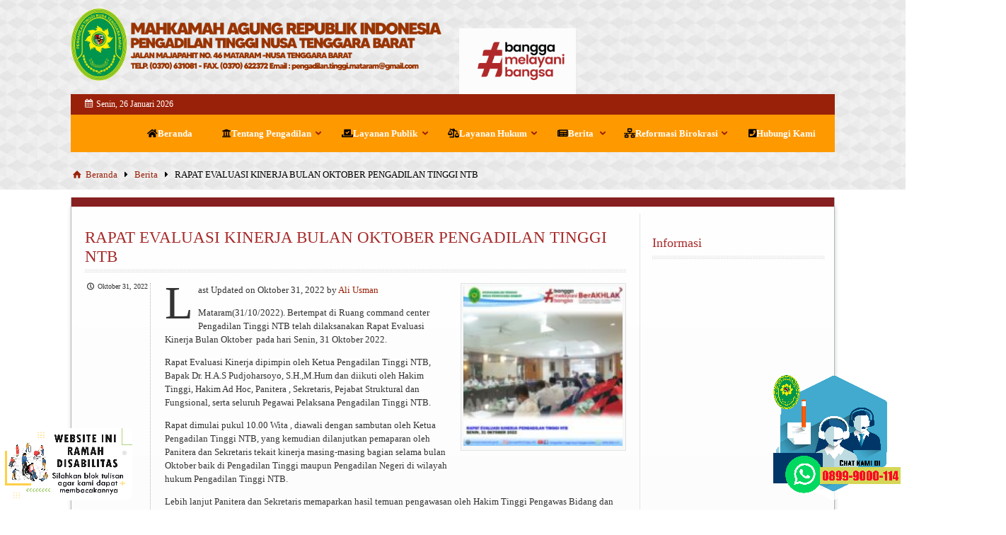

--- FILE ---
content_type: text/html; charset=UTF-8
request_url: https://pt-mataram.go.id/2022/10/31/rapat-evaluasi-kinerja-bulan-oktober-pengadilan-tinggi-ntb/
body_size: 26605
content:
<!DOCTYPE html>
<html lang="en" prefix="fb: https://www.facebook.com/2008/fbml">
<head>
	<meta charset="UTF-8">
	<meta name="viewport" content="width=device-width">
	<style media="all">/* To be replaced in `head` to control optm data location */
.ht_ctc_chat_greetings_box :not(ul):not(ol):not(.ht_ctc_default):not(.ht_ctc_defaults *){box-sizing:border-box;margin:0;padding:0}.ht_ctc_chat_greetings_box ol,.ht_ctc_chat_greetings_box ul{margin-bottom:0;margin-top:0}.ht_ctc_modal_backdrop{animation:fadeIn .2s ease;backdrop-filter:blur(1px);background:rgba(0,0,0,.3);height:100vh;left:0;position:fixed;top:0;width:100vw;z-index:9}.ht_ctc_chat_greetings_box_layout{clear:both}@keyframes fadeIn{0%{opacity:0}to{opacity:1}}.ctc_g_bottom,.ctc_g_content,.ctc_g_sentbutton{margin-top:-.9px!important}.ctc_g_content{max-height:calc(80vh - 140px);overflow-y:auto}.greetings_header_image img{object-fit:cover}.greetings_header_image{display:inline-block;position:relative}.g_header_badge_online{border-radius:50%;bottom:0;height:12px;position:absolute;right:0;width:12px;z-index:1}@media only screen and (max-width:420px){.ctc_side_positions .ctc_m_p_left{left:0!important;right:unset!important}.ctc_side_positions .ctc_m_p_right{left:unset!important;right:0!important}.ctc_side_positions .ctc_m_p_left .ctc_greetings_close_btn{float:left!important}.ctc_side_positions .ctc_m_p_right .ctc_greetings_close_btn{float:right!important}.ctc_side_positions .ctc_m_cta_order_0{order:0!important}.ctc_side_positions .ctc_m_cta_order_1{order:1!important}.ht_ctc_greetings.ctc_m_full_width{bottom:0!important;position:fixed!important;right:0!important}.ht_ctc_greetings.ctc_m_full_width .ht_ctc_chat_greetings_box{margin:7px!important;min-width:80vw!important;position:unset!important;width:calc(100vw - 14px)!important}.ctc_m_full_width .ctc_g_message_box_width{max-width:85%!important}.ht_ctc_animation:has(.ht_ctc_greetings){animation-fill-mode:none!important}}@media only screen and (min-width:900px){.ctc_g_content::-webkit-scrollbar{width:2.8px}.ctc_g_content::-webkit-scrollbar-thumb{background:#a5a5a5}}
/*! This file is auto-generated */
.wp-block-button__link{color:#fff;background-color:#32373c;border-radius:9999px;box-shadow:none;text-decoration:none;padding:calc(.667em + 2px) calc(1.333em + 2px);font-size:1.125em}.wp-block-file__button{background:#32373c;color:#fff;text-decoration:none}
/*
Theme Name: ppengadilan
Theme URI: https://wordpress.org/themes/twentythirteen/
Author: the WordPress team
Author URI: https://wordpress.org/
Description: The 2013 theme for WordPress takes us back to the blog, featuring a full range of post formats, each displayed beautifully in their own unique way. Design details abound, starting with a vibrant color scheme and matching header images, beautiful typography and icons, and a flexible layout that looks great on any device, big or small.
Version: 1.5
License: GNU General Public License v2 or later
License URI: http://www.gnu.org/licenses/gpl-2.0.html
Tags: black, brown, orange, tan, white, yellow, light, one-column, two-columns, right-sidebar, fluid-layout, responsive-layout, custom-header, custom-menu, editor-style, featured-images, microformats, post-formats, rtl-language-support, sticky-post, translation-ready, accessibility-ready
Text Domain: pengadilan

This theme, like WordPress, is licensed under the GPL.
Use it to make something cool, have fun, and share what you've learned with others.
*/




@font-face{font-family:fontello;src:url(//pt-mataram.go.id/pt/wp-content/themes/pnpraya/css/fontello/css/../font/fontello.eot?79869079);src:url(//pt-mataram.go.id/pt/wp-content/themes/pnpraya/css/fontello/css/../font/fontello.eot?79869079#iefix) format('embedded-opentype'),url(//pt-mataram.go.id/pt/wp-content/themes/pnpraya/css/fontello/css/../font/fontello.woff?79869079) format('woff'),url(//pt-mataram.go.id/pt/wp-content/themes/pnpraya/css/fontello/css/../font/fontello.ttf?79869079) format('truetype'),url(//pt-mataram.go.id/pt/wp-content/themes/pnpraya/css/fontello/css/../font/fontello.svg?79869079#fontello) format('svg');font-weight:400;font-style:normal}[class*=" icon-"]:before,[class^=icon-]:before{font-family:fontello;font-style:normal;font-weight:400;speak:none;display:inline-block;text-decoration:inherit;width:1em;margin-right:.2em;text-align:center;font-variant:normal;text-transform:none;line-height:1em;margin-left:.2em;-webkit-font-smoothing:antialiased;-moz-osx-font-smoothing:grayscale}.icon-w3c:before{content:'\e800'}.icon-w3c-1:before{content:'\e801'}.icon-sitemap:before{content:'\e802'}.icon-home:before{content:'\e803'}.icon-down-open:before{content:'\e804'}.icon-left-open:before{content:'\e805'}.icon-right-open:before{content:'\e806'}.icon-up-open:before{content:'\e807'}.icon-down-dir:before{content:'\e808'}.icon-up-dir:before{content:'\e809'}.icon-left-dir:before{content:'\e80a'}.icon-right-dir:before{content:'\e80b'}.icon-calendar:before{content:'\e80c'}.icon-calendar-1:before{content:'\e80d'}.icon-search:before{content:'\e80e'}.icon-clock:before{content:'\e80f'}.icon-facebook:before{content:'\e810'}.icon-twitter:before{content:'\e811'}.icon-youtube:before{content:'\e812'}.icon-youtube-1:before{content:'\e813'}.icon-gplus:before{content:'\e814'}.icon-bullhorn:before{content:'\e815'}.icon-vcard:before{content:'\e816'}.icon-mail:before{content:'\e817'}.icon-mail-1:before{content:'\e818'}.icon-edit:before{content:'\e819'}.icon-link:before{content:'\e81a'}.icon-mobile:before{content:'\e81b'}.icon-phone:before{content:'\e81c'}.icon-camera:before{content:'\e81d'}.icon-video-chat:before{content:'\e81e'}.icon-help-circled:before{content:'\e81f'}.icon-videocam:before{content:'\e820'}.icon-video-alt:before{content:'\e821'}.icon-css:before{content:'\e822'}.icon-lock:before{content:'\e823'}.icon-star:before{content:'\e824'}.icon-ok-circle:before{content:'\e825'}.icon-ok:before{content:'\e826'}.icon-location:before{content:'\e827'}
/*! normalize.css v3.0.3 | MIT License | github.com/necolas/normalize.css */
html{font-family:sans-serif;-ms-text-size-adjust:100%;-webkit-text-size-adjust:100%}body{margin:0}article,aside,details,figcaption,figure,footer,header,hgroup,main,menu,nav,section,summary{display:block}audio,canvas,progress,video{display:inline-block;vertical-align:baseline}audio:not([controls]){display:none;height:0}[hidden],template{display:none}a{background-color:transparent}a:active,a:hover{outline:0}abbr[title]{border-bottom:1px dotted}b,strong{font-weight:700}dfn{font-style:italic}h1{font-size:2em;margin:.67em 0}mark{background:#ff0;color:#000}small{font-size:80%}sub,sup{font-size:75%;line-height:0;position:relative;vertical-align:baseline}sup{top:-.5em}sub{bottom:-.25em}img{border:0}svg:not(:root){overflow:hidden}figure{margin:1em 40px}hr{box-sizing:content-box;height:0}pre{overflow:auto}code,kbd,pre,samp{font-family:monospace,monospace;font-size:1em}button,input,optgroup,select,textarea{color:inherit;font:inherit;margin:0}button{overflow:visible}button,select{text-transform:none}button,html input[type=button],input[type=reset],input[type=submit]{-webkit-appearance:button;cursor:pointer}button[disabled],html input[disabled]{cursor:default}button::-moz-focus-inner,input::-moz-focus-inner{border:0;padding:0}input{line-height:normal}input[type=checkbox],input[type=radio]{box-sizing:border-box;padding:0}input[type=number]::-webkit-inner-spin-button,input[type=number]::-webkit-outer-spin-button{height:auto}input[type=search]{-webkit-appearance:textfield;box-sizing:content-box}input[type=search]::-webkit-search-cancel-button,input[type=search]::-webkit-search-decoration{-webkit-appearance:none}fieldset{border:1px solid silver;margin:0 2px;padding:.35em .625em .75em}legend{border:0;padding:0}textarea{overflow:auto}optgroup{font-weight:700}table{border-collapse:collapse;border-spacing:0}td,th{padding:0}.grayp{background:#f7f8f8}.grayl{background:#f0f1f2}.gray{background:#e0e3e5}.grayd{background:#b3b6b7}.blackp{background:#dadada}.blackl{background:#363738}.black{background:#0f0f0f}.blackd{background:#000}.bluep{background:#d3e3fb}.bluel{background:#92baf6}.blue{background:#2575ed}.blued{background:#1a52a5}.redp{background:#f8d5d8}.redl{background:#ef969d}.red{background:#de2c3b}.redd{background:#b2232f}.yellowp{background:#fff4cc}.yellowl{background:#ffe480}.yellow{background:#ffc800}.yellowd{background:#cca000}.greenp{background:#d5ecd9}.greenl{background:#96cfa1}.green{background:#2c9f42}.greend{background:#237f35}.red:hover{background:#b2232f}.blued:hover{background:#2575ed}.yellow:hover{background:#cca000}.green:hover{background:#237f35}.row{clear:both;padding:0;margin:0 auto}.col{display:block;float:left;margin:1% 0 0 1.6%}.col:first-child{margin-left:0}.wrapper{width:100%;max-width:1200px;margin:0 auto}.grup:before,.grup:after{content:"";display:table}.grup:after{clear:both}.grup{zoom:1}.c12{width:100%}.c11{width:91.53%}.c10{width:83.06%}.c9{width:74.6%}.c8{width:66.13%}.c7{width:57.66%}.c6{width:49.2%}.c5{width:40.73%}.c4{width:32.26%}.c3{width:23.8%}.c2{width:15.33%}.c1{width:6.866%}@media only screen and (max-width:480px){.col{margin:1% 0}.c1,.c2,.c3,.c4,.c5,.c6,.c7,.c8,.c9,.c10,.c11,.c12{width:100%}}html,body{font-size:1em;font-family:Tahoma,Verdana;margin:0;background:#fff}a{color:#9a2109;text-decoration:none}a:hover{color:#de2c3b}ul{padding:0;margin:0}ul li{list-style:none}input[type=text],input[type=password],textarea,input[type=submit],select{width:100%;position:relative;display:block;border:1px solid #e0e3e5;background:#fcfdfd;box-sizing:border-box;margin-bottom:1em;clear:both;font-size:1em;box-shadow:none;padding:.3em .5em;line-height:1.3em;border-radius:0;outline:0;border-radius:3px;-moz-border-radius:3px;-webkit-border-radius:3px;-o-border-radius:3px}input[type=text]:focus,input[type=password]:focus,textarea:focus,select:focus{background:#fff;color:#000;border:1px solid #2575ed}table{width:100%;display:table;table-layout:fixed;vertical-align:top}.inline{display:inline-block}.center{text-align:center}.right{text-align:right}.breadcrumbs{font-size:.9em;margin:1em 0}.breadcrumbs li{display:inline-block}.breadcrumbs .separator{margin:0 .5em;color:gray}#primary{padding:1em;border-right:1px solid #e0e3e5}#primary h3{font-weight:400;font-size:26px}#secondary{padding:1em 1em 1em 0}h1,h2,h3,h4{color:#a72a2a}.heading,.headingSingle{background:url([data-uri]) repeat-x scroll 0 100% transparent}img{width:100%;height:auto}p{line-height:1.5em}body.single article{margin-bottom:2em}.alignnone{float:none}.alignright{float:right;margin-left:1em}.alignleft{float:left;margin-right:1em}.aligncenter{margin:0 auto;display:block}a img.alignright{float:right;margin:1em 0 1em 1em}a img.alignnone{float:none;margin:1em 1em 1em 0}a img.alignleft{float:left;margin:0 1em 1em 0}a img.aligncenter{text-align:center;margin:0 auto 1em auto;display:block}img{width:100%;height:auto}a img:hover{outline:none}figure:hover{outline:none}.wp-caption p,.wp-caption-text{font-size:.85em !important;color:#7f8485;font-style:italic;text-align:center}.gallery{clear:both;overflow:hidden}.gallery .gallery-item{margin:1em 0}.gallery-icon{margin:5px;border:1px solid #e0e3e5;padding:5px}.gallery-columns-2 .gallery-item{width:50%;float:left}.gallery-columns-3 .gallery-item{width:33%;float:left}.gallery-columns-4 .gallery-item{width:25%;float:left;margin:0}.gallery-columns-5 .gallery-item{width:20%;float:left}.gallery-columns-6 .gallery-item{width:16%;float:left}.gallery-columns-7{width:14%;float:left}.page .size-full{width:100%;height:auto}.page-id-50 .gallery-item{height:340px}.size-medium{width:100%;max-width:300px;height:auto}.single .size-full{width:100%;max-width:400px;height:auto}.event-list .start-date .event-weekday,.event-list .end-date .event-weekday{display:none}.event-list .start-date .event-day,.event-list .end-date .event-day{background:#9a2109;padding:.2em;color:#fff}.event-list .start-date .event-year,.event-list .end-date .event-year{padding-bottom:5px}.event-list .event-title h3{font-size:1.1em;line-height:1.2em}.event-list .event-details p{color:#363738;font-size:1em}.event-list .event-list-view .event{list-style:none}.event-list h3{font-size:.9em}body.home .event-title h3{font-size:.9em !important}#fbcomments,.fb-comments,.fb-comments iframe[style],.fb-comments span{width:100% !important}.fbKomentarTitle{padding-top:.5em;border-top:1px solid #e0e3e5;font-size:1.3em !important}#comments{display:none}.right{text-align:right}.wp-polls p{text-align:left !important}.wp-polls-loading img{width:16px;height:16px}.iconPanggilan{width:80px;height:80px;float:left;margin:0 1em}.iconPanggilan .icon-bullhorn{color:#872021;font-size:2.5em;background:#e0e3e5;padding:5px;border:1px solid orange;border-radius:3px;-webkit-border-radius:3px;-moz-border-radius:3px;-o-border-radius:3px}.tags-links{display:none}.grayp{background:#f7f8f8}.grayl{background:#f0f1f2}.gray{background:#e0e3e5}.grayd{background:#b3b6b7}.blackp{background:#dadada}.blackl{background:#363738}.black{background:#0f0f0f}.blackd{background:#000}.bluep{background:#d3e3fb}.bluel{background:#92baf6}.blue{background:#2575ed}.blued{background:#1a52a5}.redp{background:#f8d5d8}.redl{background:#ef969d}.red{background:#de2c3b}.redd{background:#b2232f}.yellowp{background:#fff4cc}.yellowl{background:#ffe480}.yellow{background:#ffc800}.yellowd{background:#cca000}.greenp{background:#d5ecd9}.greenl{background:#96cfa1}.green{background:#2c9f42}.greend{background:#237f35}.bgRed{background:#872021}.clear{clear:both}.rad{border-radius:3px;-webkit-border-radius:3px;-moz-border-radius:3px;-o-border-radius:3px}.radm{border-radius:5px;-webkit-border-radius:5px;-moz-border-radius:5px;-o-border-radius:5px}.haspad{padding:1em}.haspt{padding-top:1em}.haspb{padding-bottom:1em}.haspl{padding-left:1em}.haspr{padding-right:1em}.hasmar{margin:1em}.hasmt{margin-top:1em}.hasmtb{margin:1em 0}.hasmb{margin-bottom:1em}.hasml{margin-left:1em}.hasmr{margin-right:1em}.hide{display:none}.boxwhite{background:#fff}.boxborder{border:1px solid #ddd}.textleft{text-align:left}.textcenter{text-align:center}.textright{text-align:right}.inline,.inline li{display:inline-block}.fleft{float:left}.fright{float:right}.mybox{padding:1em}.box{width:100%}.hasBorder{border:1px solid #b3b6b7}.bgRed{background:#872021}.btn,input[type=submit].btn{display:inline-block;vertical-align:top;font-family:"Helvetica Neue",Helvetica,Tahoma,sans-serif;font-size:1em;font-weight:400;line-height:1.65em;text-align:center;text-decoration:none;-webkit-appearance:none;outline:none;margin:0;border:none;box-shadow:none;cursor:pointer;padding:.55em 2.5em}.btn::-moz-focus-inner{border:0;padding:0;color:#fff}.btn-tiny{padding:3px 5px;color:#fff}.btn-tiny:hover{color:#fff}.btn-big,input[type=submit].btn-big{font-size:18px}.btn-small,input[type=submit].btn-small{font-size:12.75px;color:#f0f1f2}.btn-smaller,input[type=submit].btn-smaller{font-size:11.25px;vertical-align:baseline}.btn-round{border-radius:15px}.btn-rad{border-radius:3px;-webkit-border-radius:3px;-moz-border-radius:3px;-o-border-radius:3px}.btn-red{background:#9a2109}.btn-blue{background:#2575ed}.btn-gray{background:#e0e3e5;color:#363738}.btn-yellow{background:#ffc800}.btn-green{background:#2c9f42}.btn-black{background:#363738}.btn-blue:hover{background:#1a52a5}.btn-gray:hover{background:#b3b6b7;color:#363738}.btn-yellow:hover{background:#cca000}.btn-green:hover{background:#237f35}.btn-red:hover{background:#b2232f}.btn-black:hover{background:#000}.btn-full{width:100%}.btn-red:hover{color:#fff}.logo{display:block}.logo img{width:100%;max-width:300px;height:auto;margin-bottom:1em}.topIcon{text-align:right}.topIcon ul{vertical-align:bottom;margin-top:2em}.topIcon ul li{display:inline;font-size:2em}.topNavList{height:2em;background:#9a2109;color:#fff;font-size:.8em;padding-top:.5em}.topNavList span{margin-left:1.5em;padding-top:.5em;line-height:1.5em}#topNav{text-align:right;background:#f90;position:relative}#topNav a{color:#fff}#topNav .menu .arrow:after{content:'\e804';font-family:'fontello';color:#9a2109;position:absolute;left:95%;top:0}#topNav .menu li{margin-left:1em;line-height:2em;display:inline;display:inline-block;position:relative;padding:0 1em;font-size:.9em}#topNav .menu li a{padding-top:1em}#topNav .menu li a:hover{text-decoration:none}#topNav .menu li .sub-menu{display:none;text-align:left;margin:0;position:absolute;left:0;border-radius:3px;-webkit-border-radius:3px;-moz-border-radius:3px;-o-border-radius:3px}#topNav .menu li .sub-menu .arrow:after{font-family:'fontello';content:'\e806';color:orange;position:absolute;top:.5em}#topNav .menu li .sub-menu li{line-height:1.3em;height:auto;margin-left:0;width:175px;background:#9a2109;margin:0 1em;padding:.5em 1em}#topNav .menu li .sub-menu li a{line-height:1em}#topNav .menu li .sub-menu li .sub-menu{display:none}#topNav .menu li .sub-menu .lastMenu{width:95px !important}#topNav .menu li .sub-menu li:hover{background:#363738}#topNav .menu li:hover .sub-menu{display:block;position:absolute;z-index:1}#topNav .menu li:hover .sub-menu li{border-bottom:0}#topNav .menu li:hover .sub-menu li .sub-menu{display:none}#topNav .menu li:hover .sub-menu li:hover .icon-right-open{color:#fff}#topNav .menu li:hover .sub-menu li:hover .sub-menu{display:block;position:absolute;left:95%;top:0}.slicknav_menu{background:#f90;display:none}body.home .entry-title{font-size:100%;font-weight:400;font-size:1em}body.home .content{border-top:none}.archive-header{background:#f90;padding:0 1em 1em;border-top:1px solid #872021;-webkit-box-shadow:0px 13px 14px -5px rgba(42,50,50,.92);-moz-box-shadow:0px 13px 14px -5px rgba(42,50,50,.92);box-shadow:0px 13px 14px -5px rgba(42,50,50,.92)}.archive-header h1{color:#fff !important;font-weight:400;text-shadow:0 1px 3px #000}#siteContent{background:#fff;background:-moz-linear-gradient(top,#fff 0%,#f6f6f6 47%,#ededed 100%);background:-webkit-gradient(left top,left bottom,color-stop(0%,#fff),color-stop(47%,#f6f6f6),color-stop(100%,#ededed));background:-webkit-linear-gradient(top,#fff 0%,#f6f6f6 47%,#ededed 100%);background:-o-linear-gradient(top,#fff 0%,#f6f6f6 47%,#ededed 100%);background:-ms-linear-gradient(top,#fff 0%,#f6f6f6 47%,#ededed 100%);background:linear-gradient(to bottom,#fff 0%,#f6f6f6 47%,#ededed 100%);filter:progid:DXImageTransform.Microsoft.gradient(startColorstr='#ffffff',endColorstr='#ededed',GradientType=0);font-size:.9em;color:#333;border-left:1px solid #b3b6b7;border-right:1px solid #b3b6b7;border-bottom:17px solid #b3b6b7;-webkit-box-shadow:0px 13px 14px -5px rgba(42,50,50,.92);-moz-box-shadow:0px 13px 14px -5px rgba(42,50,50,.92);box-shadow:0px 8px 10px -5px rgba(42,50,50,.92)}.content{border-top:20px solid #872021}.sliding .col{margin-top:0}.slider{background:#f90;margin-bottom:1em;-webkit-box-shadow:0px 13px 14px -5px rgba(42,50,50,.92);-moz-box-shadow:0px 13px 14px -5px rgba(42,50,50,.92);box-shadow:0px 13px 14px -5px rgba(42,50,50,.92);height:390px;position:relative}.slides{padding:20px 40px !important;height:300px}.slides h2{color:#fff;opacity:1 !important}.slides img{width:40% !important;height:280px !important;float:right;border:8px solid gray !important}.slides .caption-wrap{width:55% !important;background:0 0 !important;opacity:1 !important;position:relative;top:0}.sliderContent{background:#9a2109}.flex-control-nav{background:#f90;margin:1em 0 0 !important}.intro{background:#9a2109;margin-top:0;padding:.5em 2em}.intro h3{color:#fff !important;font-weight:400}.mainLeft{padding:.5em}.mainLeft h3{font-size:1.7em;color:#a72a2a;font-weight:400}.indexLeft,.indexRight{float:left;width:50%}.indexLeft img,.indexLeft .entry-thumbnail,.indexRight img,.indexRight .entry-thumbnail{width:80px;height:auto;margin:0 1em 1em 0;float:left}.indexLeft{float:left;width:50%}.indexRight p{margin-top:0}.entry-header h1{font-size:1em;font-weight:400;margin:0}.tabMain{margin-top:3em}ul.tabs{margin:0;padding:0;list-style:none}ul.tabs li{background:0 0;color:#222;display:inline-block;padding:10px 15px;cursor:pointer;border-left-top-radius:3px;font-weight:700}ul.tabs li.current{background:#b3b6b7;color:#fff;border-bottom:none}.tab-content{display:none;padding:15px;background:#f7f8f8;border:0 1px 1px 1px;border-style:solid;border-color:#e0e3e5}.tab-content img{float:left;margin-right:1em;width:120px;height:120px}.tab-content.current{display:inherit}.spriteTab{background:url(//pt-mataram.go.id/pt/wp-content/themes/pnpraya/css/../images/link/spriteTab.png) no-repeat top left;float:left;margin-right:1em;width:108px;height:108px}.spriteTab.daftarPerkara{background-position:0 0;width:180px}.spriteTab.informasi{background-position:0 -118px;height:131px}.spriteTab.posbakum{background-position:0 -259px}.spriteTab.sms-gateway_banner{background-position:0 -377px;width:162px}.sprite.statistik{background-position:0 -495px;height:110px}.badge{font-size:12.75px;display:inline-block;line-height:1;padding:1em;color:#0f0f0f;text-align:center;font-weight:400;text-transform:uppercase;text-decoration:none;color:#fff;border-radius:5px;-webkit-border-radius:5px;-moz-border-radius:5px;-o-border-radius:5px}.slogan{width:30%;float:left;color:#363738}.slogan h3{font-size:2em}.slogan ul li{margin-bottom:.5em}.slogan ul li span{font-weight:700}.slogan .badgeSmall{padding:.3em 1em;background:#ef969d;color:#fff;border-radius:3px;-webkit-border-radius:3px;-moz-border-radius:3px;-o-border-radius:3px}.linkLuar{width:70%;float:left}.linkLuar h3{text-align:center;color:#b3b6b7}.linkLuar ul li{width:25%;float:left}.linkLuar ul li span{height:5em;text-align:center;vertical-align:middle;line-height:1.5em;margin-left:1em}.footerList{height:8px;background:#350c0d;border-left:1px solid #b3b6b7;border-right:1px solid #b3b6b7;margin-top:1em}.siteFooter{background:#872021;border-left:1px solid #b3b6b7;border-right:1px solid #b3b6b7;color:#b3b6b7;font-size:.9em;margin-bottom:1em}.siteFooter .siteInfo{padding:1em}.siteFooter .siteInfo p{margin:0;font-size:.85em;color:#e0e3e5}.siteFooter .siteInfo h4{font-size:1.3em;margin:0;padding-bottom:.5em;color:#e0e3e5;font-weight:400}.siteFooter .siteInfo ul{font-size:.9em}.siteFooter .siteInfo ul li{margin-bottom:.3em}.siteFooter .siteInfo a{color:#b3b6b7}.siteFooter .siteInfo a:hover{color:#fff}body.archive article,body.category article{padding-bottom:2em;position:relative}body.archive article .more-link,body.category article .more-link{position:absolute;right:0;bottom:0}body.archive .entry-thumbnail,body.category .entry-thumbnail{width:20%;float:left;margin:0 1em 1em 0}body.archive .entry-thumbnail figure,body.category .entry-thumbnail figure{margin:0;margin-right:1em}body.archive .entry-thumbnail img,body.category .entry-thumbnail img{width:100%;height:auto}body.archive .entry-summary,body.category .entry-summary{width:80%;float:left}body.archive .entry-title,body.category .entry-title{text-transform:capitalize;margin-top:1em;font-size:24px;padding-bottom:.5em;background:url([data-uri]) repeat-x scroll 0 100% transparent}body.category .arsip-header{display:none}.tax-kategori h3{font-size:26px;padding-bottom:.5em;background:url([data-uri]) repeat-x scroll 0 100% transparent}.tax-kategori table{border:1px solid #e0e3e5;display:table}.tax-kategori table tr th{background:#e0e3e5;padding:1em .5em;text-align:left}.tax-kategori table tr td{vertical-align:top;padding:.5em}.tax-kategori table tr img{width:90px;border:1px solid #e0e3e5;padding:3px}.tax-kategori table tr .postTitle{text-transform:uppercase}.paginate{text-align:center;margin:2em 0}.paginate .page-numbers{margin:10px 2px 0;padding:5px 10px;text-decoration:none;background:#9a2109;color:#fff;border-radius:3px;-webkit-border-radius:3px;-moz-border-radius:3px;-o-border-radius:3px}.paginate .page-numbers:hover{background:#de2c3b;color:#fff}.paginate .current,.paginate .current:hover{color:#fff;background:#b3b6b7}body.single .entry-title{font-size:26px;padding-bottom:.5em}body.single .entry-thumbnail{float:right;margin:0 0 1em 1em;border:1px solid #e0e3e5;width:100%;max-width:250px;height:auto;padding:4px 4px 2px;background:#f7f8f8}body.single figure{margin:1em 0}body.single .content{border-top:14px solid #872021}body.single .entry-content:first-letter {display:block;float:left;font:5em/75% Tahoma;padding:4px 8px 0 0;text-transform:uppercase}.singleLeft{width:12%;float:left;vertical-align:top;padding-top:.7em}.singleRight{float:left;width:88%}.singleRight .singleRightContent{border-left:1px dotted #b3b6b7;padding-left:1.5em}.single-personil #primary{border-right:0}.single-personil .personilPhoto{float:left;width:20%}.single-personil .personilDetail{width:80%;float:left}.single-personil table{border:1px solid #e0e3e5;margin-bottom:2em}.single-personil table tr:nth-child(odd){background:#fff}.single-personil table td{padding:.5em}.single-personil table td:first-child{width:20%;background:#fff4cc}.single-personil .entry-content img{width:100%;max-width:200px;height:auto;border:1px solid #e0e3e5;padding:4px}body.page .entry-title{font-size:26px;padding-bottom:.5em}body.page .entry-content ol li,body.page .entry-content ul li{line-height:1.5em;margin-bottom:1em}body.page .entry-content ul li{margin-left:4em;list-style-type:square}body.page #wpdmmydls_length select{display:inline-block}body.page .dataTables_length{width:40%;float:left}body.page .dataTables_filter{width:40%;float:right}body.page .dataTables_filter label[type=text]{display:inline;width:40%;float:left;padding-right:5%}body.page .dataTables_filter input[type=text]{display:inline-block;width:50%;float:right;margin-left:2%}.page #siteContent{background:#fff}.page .entry-content{margin-top:2em}.page-template-page-full{position:relative}.page-template-page-full #primary{border-right:0}.page-template-page-full .size-thumbnail{width:150px;height:auto}.widget{position:relative !important;top:0 !important;margin-bottom:1em}.widget ul li{margin-bottom:1em}.widget-area{height:auto !important}.widget-title{background:url([data-uri]) repeat-x scroll 0 100% transparent;padding-bottom:.7em;font-weight:400;font-size:20px}.listLink li{height:48px}.logoSprite{background:url(//pt-mataram.go.id/pt/wp-content/themes/pnpraya/css/../images/link/logoSprite.png) no-repeat top left;width:48px;height:48px;float:left;margin-right:.5em}.logoSprite.iconMa{background-position:0 0;height:48px}.iconPT{background-position:0 -78px}.iconKejari{background-position:0 -136px;height:49px}.iconPolres{background-position:0 -195px}.iconPemda{background-position:0 -253px;height:60px}.iconKeuangan{background-position:0 -323px}.accordion h4{cursor:pointer;border:1px solid #e0e3e5;border-radius:3px;-webkit-border-radius:3px;-moz-border-radius:3px;-o-border-radius:3px;padding:1em .5em;margin:0;color:#0f0f0f;border:1px solid #e3e3e3;-moz-box-shadow:0 0 2px #fff inset;-webkit-box-shadow:0 0 2px #fff inset;-ms-box-shadow:0 0 2px #fff inset;-o-box-shadow:0 0 2px #fff inset;box-shadow:0 0 2px #fff inset;border-bottom:1px solid #ddd;background:#f2f2f2;background:-moz-linear-gradient(top,#eaeaea 0%,#f2f2f2 100%);background:-webkit-gradient(linear,left top,left bottom,color-stop(0%,#dadada),color-stop(100%,#f2f2f2));background:-webkit-linear-gradient(top,#eaeaea 0%,#f2f2f2 100%);background:-o-linear-gradient(top,#eaeaea 0%,#f2f2f2 100%);background:-ms-linear-gradient(top,#eaeaea 0%,#f2f2f2 100%);background:linear-gradient(top,#eaeaea 0%,#f2f2f2 100%);-pie-background:linear-gradient(#eaeaea,#f2f2f2)}.accordion h4:hover{background:#f8f8f8}.accordion .pane{background:#fff;display:none;padding:.5em;font-size:.85em;border-left:1px solid #e0e3e5;border-right:1px solid #e0e3e5}.accordion .kunjungi{text-align:right}body.search img{width:100px;height:auto;float:left;margin:0 1em 1em 0}body.search .entry-title{margin-top:1em;font-size:26px;padding-bottom:.5em;background:url([data-uri]) repeat-x scroll 0 100% transparent}.searchform{position:relative}.searchform input[type=text]{position:relative;width:100%;border-left:4px solid #a72a2a}.searchform button{position:absolute;top:.3em;right:0;border:none;background:0 0}.widget_recent_entries ul li{border-bottom:1px dotted #e0e3e5;padding-bottom:.5em}.widget_recent_entries ul li .post-date{display:block;font-size:.8em;color:#7f8485;font-style:italic;margin-top:.5em}.slicknav_menu{font-size:16px;box-sizing:border-box;background:#f90;padding:5px}.slicknav_menu *{box-sizing:border-box}.slicknav_menu .slicknav_menutxt{color:#fff;font-weight:700;text-shadow:0 1px 3px #000}.slicknav_menu .slicknav_icon-bar{background-color:#fff}.slicknav_btn{margin:5px 5px 6px;text-decoration:none;text-shadow:0 1px 1px rgba(255,255,255,.75);-webkit-border-radius:4px;-moz-border-radius:4px;border-radius:4px;background-color:#222}.slicknav_nav{color:#fff;margin:0;padding:0;font-size:.875em;list-style:none;overflow:hidden}.slicknav_nav ul{list-style:none;overflow:hidden;padding:0;margin:0 0 0 20px}.slicknav_nav .slicknav_row{padding:5px 10px;margin:2px 5px}.slicknav_nav .slicknav_row:hover{-webkit-border-radius:6px;-moz-border-radius:6px;border-radius:6px;background:#ccc;color:#fff}.slicknav_nav a{padding:5px 10px;margin:2px 5px;text-decoration:none;color:#fff}.slicknav_nav a:hover{-webkit-border-radius:6px;-moz-border-radius:6px;border-radius:6px;background:#ccc;color:#222}.slicknav_nav .slicknav_txtnode{margin-left:15px}.slicknav_nav .slicknav_item a{padding:0;margin:0}.slicknav_nav .slicknav_parent-link a{padding:0;margin:0}.slicknav_brand{color:#fff;font-size:18px;line-height:30px;padding:7px 12px;height:44px}.slicknav_btn{position:relative;display:block;vertical-align:middle;float:right;padding:.438em .625em;line-height:1.125em;cursor:pointer}.slicknav_btn .slicknav_icon-bar+.slicknav_icon-bar{margin-top:.188em}.slicknav_menu{*zoom:1}.slicknav_menu .slicknav_menutxt{display:block;line-height:1.188em;float:left}.slicknav_menu .slicknav_icon{float:left;margin:.188em 0 0 .438em}.slicknav_menu .slicknav_no-text{margin:0}.slicknav_menu .slicknav_icon-bar{display:block;width:1.125em;height:.125em;-webkit-border-radius:1px;-moz-border-radius:1px;border-radius:1px;-webkit-box-shadow:0 1px 0 rgba(0,0,0,.25);-moz-box-shadow:0 1px 0 rgba(0,0,0,.25);box-shadow:0 1px 0 rgba(0,0,0,.25)}.slicknav_menu:before{content:" ";display:table}.slicknav_menu:after{content:" ";display:table;clear:both}.slicknav_nav{clear:both}.slicknav_nav ul{display:block}.slicknav_nav li{display:block}.slicknav_nav .slicknav_arrow{font-size:.8em;margin:0 0 0 .4em}.slicknav_nav .slicknav_item{cursor:pointer}.slicknav_nav .slicknav_item a{display:inline}.slicknav_nav .slicknav_row{display:block}.slicknav_nav a{display:block}.slicknav_nav .slicknav_parent-link a{display:inline}.slicknav_brand{float:left}@media only screen and (max-width:480px){.headerMid{margin:0 1em}.slides{height:auto}.slider{height:auto}.slider img{width:100% !important;height:auto !important;float:none;border:none !important;margin-right:1em !important}.slider .caption{display:none}.flex-control-nav{display:none}.widget-area{margin:0 1em}.indexLeft,.indexRight{width:100%;float:none}.indexRightContent{padding-left:0}ul.tabs{margin-left:0}.site-footer{text-align:center}.singleRight .entry-thumbnail{width:100%;height:auto;float:none !important;margin-left:0;display:block}#secondary{padding:0}body.page #siteContent .c6,body.page #siteContent .c3{width:100%;float:none}body.page #primary{border-right:0}body.page .entry-content .dataTables_length,body.page .entry-content .dataTables_filter{width:100%;float:none}.gallery-item{width:90% !important;float:none;height:auto !important}}@media only screen and (max-width:768px){#siteContent .c9,#siteContent .c3{width:100%;float:none}#siteContent .singleLeft,#siteContent .singleRight{width:100%;float:none;padding:1em 0}#siteContent .singleRightContent{border-left:none !important;padding-left:0 !important}#primary{border-right:0}.widget-area{margin:0 1em}.slogan{width:100%;float:none;color:#363738}.linkLuar{width:100%;float:none}.linkLuar ul li{width:50%;float:left;margin-bottom:1em}.linkLuar ul li span{height:auto}}@media only screen and (max-width:922px){#topNav{display:none}.slicknav_menu{display:block}.headerMid{text-align:center}.headerMid .c6{width:100%;float:none}.headerMid .topIcon{text-align:center}.headerMid .topIcon ul{margin-top:0}.single-personil .personilPhoto,.single-personil .personilDetail{width:100%;float:none}.single-personil .personilPhoto{max-width:200px}}@media only screen and (max-width:1200px){#page{margin:0 1em}.topNavList{font-size:1em}}
.epyt-debug{background-color:#ddd;color:#000;cursor:pointer;text-align:left}iframe.__youtube_prefs__{border-width:0}.epyt-gallery{text-align:center}.epyt-gallery .epyt-figure{margin-block:0;margin-inline:0}.epyt-gallery iframe{margin-bottom:0}.epyt-gallery.epyt-lb iframe{display:none;height:0!important}.epyt-gallery-list{display:block;margin:0 -8px;position:relative;transition:opacity .3s ease-out}.epyt-gallery-list .epyt-gallery-thumb{box-sizing:border-box}.epyt-gallery-list p{display:none}.epyt-gallery-clear{clear:both}.epyt-gallery-list.epyt-loading{opacity:.5;transition:opacity .3s ease-out}.epyt-gallery-thumb{box-sizing:border-box;cursor:pointer;display:block!important;float:left;height:auto;opacity:1;overflow-y:hidden;padding:0 8px 10px;position:relative}.epyt-gallery-thumb.hover{height:auto;opacity:1;position:relative;transition:opacity .3s ease-out}.epyt-gallery-img-box{width:100%}.epyt-gallery-img{background-position:50%!important;background-size:cover!important;height:0;overflow:hidden!important;padding-top:56.25%!important;position:relative;width:100%}.epyt-gallery-playhover{height:100%;left:0;opacity:0;position:absolute;text-align:center;top:-10px;transition:opacity .3s ease-out;vertical-align:middle;width:100%}.epyt-gallery-thumb.epyt-current-video .epyt-gallery-playhover,.epyt-gallery-thumb.hover .epyt-gallery-playhover{opacity:1;top:0;transition:all .3s ease-out}.epyt-gallery-thumb .epyt-gallery-playcrutch{display:inline-block;height:100%;vertical-align:middle;width:0}.epyt-gallery-playhover .epyt-play-img{border:none;box-sizing:border-box;display:inline-block!important;height:auto!important;margin:0!important;max-width:15%!important;min-width:30px!important;padding:0!important;vertical-align:middle!important;width:auto}.epyt-gallery-title{font-size:80%;line-height:120%;padding:10px}.epyt-gallery-notitle{padding:4px}.epyt-gallery-notitle span{display:none}.epyt-gallery-rowtitle{left:0;opacity:0;overflow-x:hidden;position:absolute;text-align:center;text-overflow:ellipsis;top:100%;white-space:nowrap;width:100%;z-index:10}.epyt-gallery-rowtitle.hover{opacity:1;transition:opacity .2s linear}.epyt-gallery-rowbreak{clear:both}.epyt-pagination{clear:both;padding:10px 8px;text-align:center}.epyt-pagination.epyt-hide-pagination *{display:none!important}.epyt-pagenumbers>div,.epyt-pagination>div{display:inline-block;padding:0 2px;vertical-align:middle}.epyt-pagination .epyt-pagebutton{cursor:pointer;display:inline-block;padding:0 10px}.epyt-pagebutton>div{display:inline}.epyt-pagination .epyt-loader{display:none}.epyt-gallery-list.epyt-loading .epyt-pagination .epyt-loader{display:inline-block}body .lity-container{max-width:964px;width:100%}.epyt-curtain .lity-opened iframe{opacity:0;transition:opacity .3s linear .5s}.epyt-gallery-allthumbs.epyt-cols-1 .epyt-gallery-thumb{width:100%}.epyt-gallery-allthumbs.epyt-cols-2 .epyt-gallery-thumb{width:50%}.epyt-gallery-allthumbs.epyt-cols-3 .epyt-gallery-thumb{width:33.333%}.epyt-gallery-allthumbs.epyt-cols-4 .epyt-gallery-thumb{width:25%}.epyt-gallery-allthumbs.epyt-cols-5 .epyt-gallery-thumb{width:20%}.epyt-gallery-allthumbs.epyt-cols-6 .epyt-gallery-thumb{width:16.666%}.epyt-gallery-allthumbs.epyt-cols-7 .epyt-gallery-thumb{width:14.285%}.epyt-gallery-allthumbs.epyt-cols-8 .epyt-gallery-thumb{width:12.5%}.epyt-gallery-allthumbs.epyt-cols-9 .epyt-gallery-thumb{width:11.111%}.epyt-gallery-allthumbs.epyt-cols-10 .epyt-gallery-thumb{width:10%}.epyt-gallery-allthumbs.epyt-cols-11 .epyt-gallery-thumb{width:9.09%}.epyt-gallery-allthumbs.epyt-cols-12 .epyt-gallery-thumb{width:8.333%}.epyt-gallery-allthumbs.epyt-cols-13 .epyt-gallery-thumb{width:7.692%}.epyt-gallery-allthumbs.epyt-cols-14 .epyt-gallery-thumb{width:7.142%}.epyt-gallery-allthumbs.epyt-cols-15 .epyt-gallery-thumb{width:6.666%}.epyt-gallery-allthumbs.epyt-cols-16 .epyt-gallery-thumb{width:6.25%}.epyt-gallery-allthumbs.epyt-cols-17 .epyt-gallery-thumb{width:5.882%}.epyt-gallery-allthumbs.epyt-cols-18 .epyt-gallery-thumb{width:5.555%}.epyt-gallery-allthumbs.epyt-cols-19 .epyt-gallery-thumb{width:5.263%}.epyt-gallery-allthumbs.epyt-cols-20 .epyt-gallery-thumb{width:5%}.epyt-pagebutton.hide,.epyt-pagenumbers.hide{display:none!important;opacity:0!important;visibility:hidden!important}.epyt-gallery-subscribe{clear:both;padding:15px 0 10px;text-align:center}.epyt-gallery-subscribe a.epyt-gallery-subbutton,.epyt-gallery-subscribe a.epyt-gallery-subbutton:hover{background-color:#e62117!important;border-radius:3px;color:#fff!important;display:inline-block;padding:5px 10px;text-decoration:none!important}.epyt-gallery-subscribe a.epyt-gallery-subbutton img{background:transparent;-webkit-box-shadow:none;box-shadow:none;display:inline-block;height:auto!important;margin:0;padding:0 6px 3px 0;vertical-align:middle!important;width:20px!important}body div.__youtube_prefs__.__youtube_prefs_gdpr__{background-color:#000;background-image:-webkit-linear-gradient(top,#000,#444);background-image:linear-gradient(180deg,#000,#444);height:auto;padding:25px;text-align:left}body div.__youtube_prefs__.__youtube_prefs_gdpr__ *{color:#e3e3e3!important}body div.__youtube_prefs__.__youtube_prefs_gdpr__ a{text-decoration:underline}body div.__youtube_prefs__.__youtube_prefs_gdpr__ button.__youtube_prefs_gdpr__,body div.__youtube_prefs__.__youtube_prefs_gdpr__ button.__youtube_prefs_gdpr__:hover{background:#e62117!important;border-radius:3px;border-width:0;box-sizing:border-box;color:#fff!important;display:inline-block;font-weight:400;padding:5px 10px;text-decoration:none!important}body div.__youtube_prefs__.__youtube_prefs_gdpr__ button.__youtube_prefs_gdpr__ img{background:transparent;-webkit-box-shadow:none;box-shadow:none;display:inline-block;height:auto!important;margin-left:8px;padding:0 6px 3px 0;vertical-align:middle!important;width:20px!important}body .epyt-gallery-img-gdpr{background-color:#000;background-image:-webkit-linear-gradient(top,#000,#444);background-image:linear-gradient(180deg,#000,#444)}.epyt-facade{height:0;max-width:100%;overflow:hidden;padding-bottom:56.25%;position:relative;-webkit-transition:all .4s;-moz-transition:all .4s;transition:all .4s}.epyt-facade:hover{-webkit-filter:brightness(90%);-moz-filter:brightness(90%);filter:brightness(90%)}.epyt-facade img.epyt-facade-poster{border:none;cursor:pointer;display:block;height:auto;left:50%;margin:0;max-width:100%;position:absolute;top:50%;transform:translate(-50%,-50%);width:100%}.epyt-facade button.epyt-facade-play{background-color:transparent!important;border-width:0!important;cursor:pointer;height:48px;left:50%;margin-left:-34px;margin-top:-24px;position:absolute;top:50%;-webkit-transition:opacity .25s cubic-bezier(0,0,.2,1);transition:opacity .25s cubic-bezier(0,0,.2,1);width:68px}.epyt-facade button.epyt-facade-play svg{height:100%;left:0;pointer-events:none;position:absolute;top:0;width:100%}.epyt-facade button.epyt-facade-play svg .ytp-large-play-button-bg{-webkit-transition:fill .1s cubic-bezier(.4,0,1,1),fill-opacity .1s cubic-bezier(.4,0,1,1);transition:fill .1s cubic-bezier(.4,0,1,1),fill-opacity .1s cubic-bezier(.4,0,1,1);fill:#212121;fill-opacity:.8}.epyt-facade:hover button.epyt-facade-play svg .ytp-large-play-button-bg{-webkit-transition:fill .1s cubic-bezier(0,0,.2,1),fill-opacity .1s cubic-bezier(0,0,.2,1);transition:fill .1s cubic-bezier(0,0,.2,1),fill-opacity .1s cubic-bezier(0,0,.2,1);fill:red;fill-opacity:1}.wp-embed-responsive .wp-block-embed.wp-has-aspect-ratio .wp-block-embed__wrapper .epyt-is-override.epyt-facade{bottom:0;left:0;position:absolute;right:0;top:0}.wp-block-embed.wp-has-aspect-ratio .wp-block-embed__wrapper .epyt-is-override.__youtube_prefs_gdpr__{position:relative}.wp-embed-responsive .wp-block-embed.wp-has-aspect-ratio .wp-block-embed__wrapper .epyt-is-override.__youtube_prefs_gdpr__{bottom:0;left:0;overflow-y:auto;position:absolute;right:0;top:0}.wp-embed-responsive .wp-block-embed.wp-has-aspect-ratio .wp-block-embed__wrapper.epyt-is-override__wrapper:before{padding:0}.wp-embed-responsive .wp-block-embed.wp-has-aspect-ratio .wp-block-embed__wrapper.epyt-is-override__wrapper .epyt-is-override.__youtube_prefs_gdpr__{bottom:unset;left:unset;position:relative;right:unset;top:unset}
.epyt-gallery-thumb{width:33.333%}
.img-disabilitas{position:fixed !important;position:absolute;bottom:15px;left:8px;z-index:9999}
.img-wa{position:fixed !important;position:absolute;bottom:15px;right:8px;z-index:999999}
.ht_ctc_animation{animation-duration:1s;animation-fill-mode:both;animation-delay:0s;animation-iteration-count:1}
@keyframes bounce{from,20%,53%,to{animation-timing-function:cubic-bezier(.215,.61,.355,1);transform:translate3d(0,0,0)}40%,43%{animation-timing-function:cubic-bezier(.755,.05,.855,.06);transform:translate3d(0,-30px,0) scaleY(1.1)}70%{animation-timing-function:cubic-bezier(.755,.05,.855,.06);transform:translate3d(0,-15px,0) scaleY(1.05)}80%{transition-timing-function:cubic-bezier(.215,.61,.355,1);transform:translate3d(0,0,0) scaleY(.95)}90%{transform:translate3d(0,-4px,0) scaleY(1.02)}}.ht_ctc_an_bounce{animation-name:bounce;transform-origin:center bottom}
.ht-ctc-style-5 .s5_content{display:none}.ht-ctc-style-5 .s5_cta:hover .s5_content{display:flex}.ht-ctc-style-5 .s5_img{box-shadow:2px 5px 10px rgba(0,0,0,.5)}.ht-ctc-style-5 .s5_content{box-shadow:2px 5px 10px rgba(0,0,0,.5);border-radius:5px}.ht-ctc-style-5 .s5_content span{padding:5px;overflow:hidden}.ht-ctc-style-5 .s5_content .heading{font-size:20px}.ht-ctc-style-5 .s5_content .description{font-size:12px}.ht-ctc-style-5 .s5_content.right{animation:1s s5_translate_right}.ht-ctc-style-5 .s5_content.left{animation:1s s5_translate_left}@keyframes s5_translate_right{0%{transform:translateX(55px)}100%{transform:translateX(0)}}@keyframes s5_translate_left{0%{transform:translateX(-55px)}100%{transform:translateX(0)}}
/*! http://responsiveslides.com v1.53 by @viljamis */
.rslides{position:relative;list-style:none;overflow:hidden;width:100%;padding:0;margin:0 !important}.rslides li{-webkit-backface-visibility:hidden;position:absolute;display:none;width:100%;left:0;top:0}.rslides li:first-child{position:relative;display:block;float:left}.rslides img{display:block;height:auto;float:left;width:100%;border:0}.rslides_tabs{margin:0;padding:7px 0 !important;background:#333;font-size:18px;list-style:none;padding:10px 0;text-align:center;width:100%}.rslides_tabs li{margin:0;padding:0;display:inline-block;float:none;margin-right:1px;list-style-type:none}.rslides_tabs a{text-decoration:none;width:auto;line-height:20px;padding:9px 20px;height:auto;background:0 0;display:inline;color:#fff}.rslides_tabs a:hover{border:0;color:#fff}.rslides_tabs li:first-child{margin-left:0}.rslides_tabs .rslides_here a{background:rgba(255,255,255,.1);color:#fff;font-weight:700}.rslides_nav{background-color:#000;color:#fff;padding:10px;position:absolute;top:50%;z-index:9;cursor:pointer;font-weight:700;margin-top:-15px;opacity:.7}.rslides_nav.prev{left:0;text-decoration:none}.rslides_nav.next{right:0;text-decoration:none}.rslides li,.rslides .rslides_tabs{border:0;border-top:0;border-right:0;border-bottom:0;border-left:0;margin:0;margin-top:0;margin-right:0;margin-bottom:0;margin-left:0;list-style-type:none}
body .metaslider .coin-slider,body .metaslider .nivoSlider,body .metaslider .nivoSlider img,body .metaslider .rslides,body .metaslider .rslides li,body .metaslider .flexslider ul.slides,body .metaslider .flexslider .slides li,body .metaslider .flexslider .slides ul,body .metaslider .flexslider .slides ol,body .metaslider .flexslider .slides img,body .metaslider .flexslider .flex-direction-nav,body .metaslider .flexslider .flex-direction-nav li{border:0;margin:0;list-style-type:none;list-style:none;padding:0;line-height:normal;max-width:none;max-height:none}.metaslider{position:relative;z-index:0}.metaslider.fullwidth{overflow:hidden}.metaslider .caption{padding:5px 10px;word-wrap:break-word}.metaslider .caption-wrap{position:absolute;bottom:0;left:0;background:#000;color:#fff;opacity:.7;margin:0;display:block;width:100%;line-height:1.4em}.metaslider img{height:auto;padding:0;margin:0;-moz-user-select:none}.metaslider a{outline:none}.metaslider.ms-left{float:left;margin:0 20px 20px 0}.metaslider.ms-right{float:right;margin:0 0 20px 20px}.metaslider li:before,.metaslider li:after{content:"" !important;display:none !important;bottom:auto !important;margin:0 !important}.metaslider .caption-wrap .caption img{width:auto}.metaslider .slides img{width:100%;display:block}.metaslider .flex-pauseplay a{box-sizing:border-box;height:30px;width:30px}.metaslider .flexslider{background:0 0;box-shadow:none;-webkit-box-shadow:none;-moz-box-shadow:none;-o-box-shadow:none;border:0;margin:0 0 40px;max-width:none;max-height:none}.metaslider .flex-control-nav{border:0;margin:auto;list-style-type:none;list-style:none;padding:0;bottom:-27px;line-height:11px;z-index:2}.metaslider.has-dots-onhover-navigation .flexslider .flex-control-paging{opacity:1;transition:opacity .3s ease}.metaslider.has-dots-onhover-navigation:hover .flexslider .flex-control-paging{opacity:1 !important}.metaslider-flex.ms-theme-default .flex-next:focus{background:url([data-uri]) scroll right 0 transparent!important;height:27px!important}.metaslider-flex.ms-theme-default .flex-prev:focus{background:url([data-uri]) scroll left 0 transparent!important;height:27px!important}.metaslider .flex-control-nav li{margin:0}.metaslider .flex-control-nav li a{margin:0 6px;padding:0;text-indent:9999px;overflow:hidden}.metaslider .flexslider .slides li{position:relative;height:auto}.metaslider .flex-viewport{direction:ltr}.metaslider .flex-direction-nav a{-moz-transition:all .3s ease;transition:all .3s ease}.metaslider .flexslider .slides p{margin:0}.metaslider .flexslider.filmstrip{margin-top:10px}.metaslider .flexslider.filmstrip .slides li{cursor:pointer;opacity:.5}.metaslider .flexslider.filmstrip .slides li.flex-active-slide,.metaslider .flexslider.filmstrip .slides li:hover,.metaslider .flexslider.filmstrip .slides li:focus{opacity:1 !important}.metaslider .flex-control-thumbs{margin:5px -5px 0}.metaslider .flex-control-thumbs li{width:auto;margin:5px}.metaslider ol.flex-control-thumbs img,#content .metaslider ol.flex-control-thumbs img{margin:10px 5px 0;width:auto}.metaslider.nav-hidden .flexslider{margin-bottom:0}.metaslider.nav-hidden.add-margin .flexslider{margin-bottom:40px}.metaslider .flexslider .flex-direction-nav li a:before{content:none!important}.metaslider .flexslider .flex-direction-nav li a{width:30px;height:30px;border:0;margin:-20px 0 0;box-shadow:none!important;display:block;background-color:transparent;background-image:url([data-uri]);background-repeat:no-repeat;position:absolute;right:10px;top:50%;z-index:10;cursor:pointer;text-indent:-9999px;opacity:1;-webkit-transition:all .3s ease;-moz-transition:opacity .25s ease-in-out;transition:all .3s ease}.metaslider.has-onhover-arrows .flexslider .flex-direction-nav li a{opacity:0}.metaslider.has-onhover-arrows:hover .flexslider .flex-direction-nav li a{opacity:1}.metaslider .flex-direction-nav .flex-prev{background-position:left 0;left:10px}.metaslider .flex-direction-nav .flex-next{background-position:right 0;text-align:left;text-indent:9999px}.metaslider .flexslider:focus-within .flex-next,.metaslider .flexslider:hover .flex-next{opacity:.8}.metaslider .flexslider:focus-within .flex-prev,.metaslider .flexslider:hover .flex-prev{opacity:.8;text-indent:-9999px}.metaslider .flexslider:focus-within .flex-next:focus,.metaslider .flexslider:focus-within .flex-prev:focus,.metaslider .flexslider:hover .flex-next:hover,.metaslider .flexslider:hover .flex-prev:hover{opacity:1}.metaslider .flexslider .flex-next:focus,.metaslider .flexslider .flex-prev:focus{outline:-webkit-focus-ring-color auto 5px}.metaslider .flexslider .flex-direction-nav .flex-disabled{cursor:default;pointer-events:none}.metaslider .flexslider .flex-control-nav a{box-shadow:none !important}.metaslider .flexslider .flex-control-nav a:focus{outline:-webkit-focus-ring-color auto 5px}.metaslider .flexslider .slides>li{position:relative}.metaslider .flexslider .flex-pauseplay .flex-play,.metaslider .flexslider .flex-pauseplay .flex-pause{width:30px;height:30px;background:#000;color:#fff;text-align:center;padding:0 8px;border-radius:50px;text-decoration:none;line-height:30px;font-size:16px}.metaslider .flexslider .flex-pauseplay a:before{font-size:16px}.metaslider .flexslider .flex-pauseplay .flex-play:focus,.metaslider .flexslider .flex-pauseplay .flex-pause:focus{background:#000;color:#fff;outline:2px solid #fff}.metaslider .flexslider .flex-pauseplay .flex-play:before{margin-left:4px}.metaslider .flexslider .flex-pauseplay .flex-pause:before{margin-left:1px}.metaslider .rslides_nav,.metaslider .rslides_tabs a{box-shadow:none !important}.metaslider .rslides_tabs{margin:0 0 40px}.metaslider .rslides_nav:focus,.metaslider .rslides_nav:hover{color:#fff}.metaslider-responsive.no-text .rslides_nav{width:30px;height:30px;border:0;margin:0 5px;box-shadow:none !important;display:block;background-color:transparent;background-image:url([data-uri]);background-repeat:no-repeat;position:absolute;top:50%;z-index:10;cursor:pointer;text-indent:-9999px;opacity:1;-webkit-transition:all .3s ease;-moz-transition:opacity .25s ease-in-out;transition:all .3s ease}.metaslider-responsive.no-text .rslides_nav.next{background-position:right 0}div.metaslider .theme-default .nivoSlider{-webkit-box-shadow:0 0 0;-moz-box-shadow:0 0 0;box-shadow:0 0 0}.metaslider .slider-wrapper .nivo-directionNav a,.metaslider .slider-wrapper .nivo-controlNav a,.metaslider .slider-wrapper img{border:0;box-shadow:none;list-style-type:none;list-style:none;padding:0;line-height:normal;max-width:none;max-height:none}div.metaslider .slider-wrapper .nivo-controlNav a{transition:none}.metaslider .coin-slider{max-width:100%;overflow:hidden}.metaslider .coin-slider .cs-buttons a,.metaslider .coin-slider>a{box-shadow:none !important}.metaslider .coin-slider a[href="javascript:void(0)"]{cursor:default !important}#wpadminbar #wp-admin-bar-ms-main-menu .ab-item #metaslider-main-menu-icon{background-size:18px;background-repeat:no-repeat;background-position:left center;width:18px;height:32px;float:left;margin-right:5px}#wpadminbar #wp-admin-bar-ms-main-menu:hover #metaslider-main-menu-icon{background-image:url("[data-uri]") !important}.ms-edit-frontend{text-decoration:none !important;font-size:18px}.ms-edit-frontend .dashicons.dashicons-external{height:25px;vertical-align:middle}#preview-container .ms-edit-frontend{display:none}.ms-theme-precognition .flex-control-nav{display:table !important;width:100% !important;margin-top:0 !important}.metaslider.ms-theme-precognition .flex-control-nav li{display:table-cell !important;width:auto;text-align:center;border-left:1px solid;border-bottom:1px solid}.metaslider.ms-theme-precognition .flex-control-nav li:last-child{border-right:1px solid}.metaslider.ms-theme-precognition .flex-control-nav li a{text-indent:0 !important;width:auto !important;display:block !important;height:auto !important;padding:10px !important;margin:0 !important}.flex-progress-bar{position:absolute;top:0;left:0;height:4px;width:0;background-color:#fff;transition:width 2s linear;z-index:999}.ms-carousel-force-height .slides>li{overflow:hidden}.ms-carousel-force-height .slides>li.ms-image img{height:100%;width:auto}.ms-custom-button{display:inline-block;background-color:#0073aa;color:#fff;cursor:pointer;padding:8px 14px;border-radius:4px;text-decoration:none;transition:background-color .2s ease}.ms-custom-button:hover{opacity:.8}.slides li:focus-within{outline:2px solid #007cba;outline-offset:-2px}@media only screen and (max-width :767px){.metaslider.ms-theme-precognition .flex-control-nav li a{text-indent:-9999px !important}}@media only screen and (min-width :768px){.metaslider.ms-theme-precognition .flex-control-nav li a{text-indent:0 !important}}
@media only screen and (max-width:767px){body.metaslider-plugin:after{display:none;content:"smartphone"}.hide-arrows-smartphone .flex-direction-nav,.hide-navigation-smartphone .flex-control-paging,.hide-navigation-smartphone .flex-control-nav,.hide-navigation-smartphone .filmstrip,.hide-slideshow-smartphone,.metaslider-hidden-content.hide-smartphone{display:none!important}}@media only screen and (min-width :768px) and (max-width:1023px){body.metaslider-plugin:after{display:none;content:"tablet"}.hide-arrows-tablet .flex-direction-nav,.hide-navigation-tablet .flex-control-paging,.hide-navigation-tablet .flex-control-nav,.hide-navigation-tablet .filmstrip,.hide-slideshow-tablet,.metaslider-hidden-content.hide-tablet{display:none!important}}@media only screen and (min-width :1024px) and (max-width:1439px){body.metaslider-plugin:after{display:none;content:"laptop"}.hide-arrows-laptop .flex-direction-nav,.hide-navigation-laptop .flex-control-paging,.hide-navigation-laptop .flex-control-nav,.hide-navigation-laptop .filmstrip,.hide-slideshow-laptop,.metaslider-hidden-content.hide-laptop{display:none!important}}@media only screen and (min-width :1440px){body.metaslider-plugin:after{display:none;content:"desktop"}.hide-arrows-desktop .flex-direction-nav,.hide-navigation-desktop .flex-control-paging,.hide-navigation-desktop .flex-control-nav,.hide-navigation-desktop .filmstrip,.hide-slideshow-desktop,.metaslider-hidden-content.hide-desktop{display:none!important}}</style><title>RAPAT EVALUASI KINERJA BULAN OKTOBER PENGADILAN TINGGI NTB | Pengadilan Tinggi Nusa Tenggara Barat</title>
	<link rel="profile" href="https://gmpg.org/xfn/11">
	<link rel="pingback" href="https://pt-mataram.go.id/pt/xmlrpc.php">
	<link rel="shortcut icon" href="https://pt-mataram.go.id/pt/wp-content/themes/pnpraya/images/favicon.ico" />
        
	<!--[if lt IE 9]>
	<script src="https://pt-mataram.go.id/pt/wp-content/themes/pnpraya/js/html5.js"></script>
	<![endif]-->
	<meta name='robots' content='max-image-preview:large' />
<link rel='dns-prefetch' href='//connect.facebook.net' />
<link rel='dns-prefetch' href='//use.fontawesome.com' />
<link rel="alternate" type="application/rss+xml" title="Pengadilan Tinggi Nusa Tenggara Barat &raquo; Feed" href="https://pt-mataram.go.id/feed/" />
<link rel="alternate" type="application/rss+xml" title="Pengadilan Tinggi Nusa Tenggara Barat &raquo; Umpan Komentar" href="https://pt-mataram.go.id/comments/feed/" />
<link rel="alternate" type="application/rss+xml" title="Pengadilan Tinggi Nusa Tenggara Barat &raquo; RAPAT EVALUASI KINERJA BULAN OKTOBER PENGADILAN TINGGI NTB Umpan Komentar" href="https://pt-mataram.go.id/2022/10/31/rapat-evaluasi-kinerja-bulan-oktober-pengadilan-tinggi-ntb/feed/" />





<!--[if lt IE 9]>
<link rel='stylesheet' id='twentythirteen-ie-css' href='https://pt-mataram.go.id/pt/wp-content/themes/pnpraya/css/ie.css' type='text/css' media='all' />
<![endif]-->

<link rel='stylesheet' id='bfa-font-awesome-css' href='https://use.fontawesome.com/releases/v5.15.4/css/all.css' type='text/css' media='all' />


<script type='text/javascript' src='https://pt-mataram.go.id/pt/wp-includes/js/jquery/jquery.min.js' defer ' id='jquery-core-js'></script>
<script type='text/javascript' src='https://pt-mataram.go.id/pt/wp-includes/js/jquery/jquery-migrate.min.js' defer ' id='jquery-migrate-js'></script>
<script type='text/javascript' defer src='https://pt-mataram.go.id/pt/wp-content/cache/autoptimize/js/autoptimize_single_6252c5e4cb01fb14115e6572a0782968.js' defer ' id='ht_ctc_app_js-js'></script>
<script type='text/javascript' defer src='http://connect.facebook.net/en_US/sdk.js' defer ' id='fb-js'></script>
<script defer id="__ytprefs__-js-extra" src="[data-uri]"></script>
<script type='text/javascript' defer src='https://pt-mataram.go.id/pt/wp-content/plugins/youtube-embed-plus/scripts/ytprefs.min.js' defer ' id='__ytprefs__-js'></script>
<link rel="https://api.w.org/" href="https://pt-mataram.go.id/wp-json/" /><link rel="alternate" type="application/json" href="https://pt-mataram.go.id/wp-json/wp/v2/posts/8781" /><link rel="EditURI" type="application/rsd+xml" title="RSD" href="https://pt-mataram.go.id/pt/xmlrpc.php?rsd" />
<link rel="wlwmanifest" type="application/wlwmanifest+xml" href="https://pt-mataram.go.id/pt/wp-includes/wlwmanifest.xml" />
<meta name="generator" content="WordPress 6.2.8" />
<link rel="canonical" href="https://pt-mataram.go.id/2022/10/31/rapat-evaluasi-kinerja-bulan-oktober-pengadilan-tinggi-ntb/" />
<link rel='shortlink' href='https://pt-mataram.go.id/?p=8781' />
<link rel="alternate" type="application/json+oembed" href="https://pt-mataram.go.id/wp-json/oembed/1.0/embed?url=https%3A%2F%2Fpt-mataram.go.id%2F2022%2F10%2F31%2Frapat-evaluasi-kinerja-bulan-oktober-pengadilan-tinggi-ntb%2F" />
<link rel="alternate" type="text/xml+oembed" href="https://pt-mataram.go.id/wp-json/oembed/1.0/embed?url=https%3A%2F%2Fpt-mataram.go.id%2F2022%2F10%2F31%2Frapat-evaluasi-kinerja-bulan-oktober-pengadilan-tinggi-ntb%2F&#038;format=xml" />
		<style type="text/css" id="wp-custom-css">
			.site {
background-image: url('https://pt-mataram.go.id/pt/wp-content/uploads/2021/10/background1.jpg');


 
        }

html {zoom: 90%;}



		</style>
		<script data-ad-client="ca-pub-5142257576278173" async src="https://pagead2.googlesyndication.com/pagead/js/adsbygoogle.js"></script>
<script defer src="https://code.responsivevoice.org/responsivevoice.js?key=v94Piyqm"></script>
</head>

<body class="post-template-default single single-post postid-8781 single-format-standard metaslider-plugin sidebar">
	<div id="page" class="hfeed site container">
		<header id="masthead" class="site-header wrapper" role="banner">
			<div class="headerMid">
				<div class="col c6">
					<a href="https://pt-mataram.go.id/">
						<img src="https://pt-mataram.go.id/pt/wp-content/themes/pnpraya/images/logoptnew.png" alt="Logo PT Nusa Tenggara Barat"/>
					</a>
					
					</div> 
				<div class="topIcon col c2">
					<ul>                                     
                    <li><img style="margin-left:164px;" src="http://pt-mataram.go.id/pt/wp-content/uploads/2024/02/berakhlakwbk.gif" alt="berakhlak" width="171" height="87" class="size-auto" align="right"> </li>
						               
					</ul>	
					
				</div>		
				
			</div>
			<div class="clear"></div>
					<div class="topNavList">
						<span> <i class="icon-calendar"></i> Senin, 26 Januari 2026</span>
					</div>

			<div class="clear"></div>
			<nav id="topNav" class="siteNav haspad">
				<!--<ul id="menu"><li id="menu-item-7" class="fas fa-home menu-item menu-item-type-custom menu-item-object-custom menu-item-home menu-item-7"><a href="http://pt-mataram.go.id/">Beranda</a></li>
<li id="menu-item-3615" class="fas fa-university menu-item menu-item-type-custom menu-item-object-custom menu-item-has-children menu-item-3615"><a href="#">Tentang Pengadilan</a>
<ul class="sub-menu">
	<li id="menu-item-4956" class="menu-item menu-item-type-post_type menu-item-object-page menu-item-4956"><a href="https://pt-mataram.go.id/tentang-pengadilan/pengantar-ketua-pengadilan-tinggi-nusa-tenggara-barat/">Pengantar Ketua</a></li>
	<li id="menu-item-4959" class="menu-item menu-item-type-post_type menu-item-object-page menu-item-4959"><a href="https://pt-mataram.go.id/tentang-pengadilan/visi-dan-misi/">Visi Dan Misi</a></li>
	<li id="menu-item-3616" class="menu-item menu-item-type-custom menu-item-object-custom menu-item-has-children menu-item-3616"><a href="#">Profile Pengadilan</a>
	<ul class="sub-menu">
		<li id="menu-item-3183" class="menu-item menu-item-type-post_type menu-item-object-page menu-item-3183"><a href="https://pt-mataram.go.id/tentang-pengadilan/profil-pengadilan/sejarah-pengadilan/">Sejarah Pengadilan</a></li>
		<li id="menu-item-3185" class="menu-item menu-item-type-post_type menu-item-object-page menu-item-3185"><a href="https://pt-mataram.go.id/tentang-pengadilan/profil-pengadilan/struktur-organisasi/">Struktur Organisasi</a></li>
		<li id="menu-item-3186" class="menu-item menu-item-type-post_type menu-item-object-page menu-item-3186"><a href="https://pt-mataram.go.id/tentang-pengadilan/profil-pengadilan/wilayah-yuridiksi/">Wilayah Yuridiksi</a></li>
	</ul>
</li>
	<li id="menu-item-4718" class="menu-item menu-item-type-custom menu-item-object-custom menu-item-has-children menu-item-4718"><a href="#">Profil Hakim dan Pegawai</a>
	<ul class="sub-menu">
		<li id="menu-item-4715" class="menu-item menu-item-type-post_type menu-item-object-page menu-item-4715"><a href="https://pt-mataram.go.id/tentang-pengadilan/profil-pegawai/profil-ketua/">Profil Ketua Dan Wakil Ketua</a></li>
		<li id="menu-item-4719" class="menu-item menu-item-type-post_type menu-item-object-page menu-item-4719"><a href="https://pt-mataram.go.id/tentang-pengadilan/profil-pegawai/profil-hakim-tinggi/">Profil Hakim Tinggi Dan Hakim Ad Hoc Tingkat Banding</a></li>
		<li id="menu-item-4720" class="menu-item menu-item-type-post_type menu-item-object-page menu-item-4720"><a href="https://pt-mataram.go.id/tentang-pengadilan/profil-pegawai/profil-kepaniteraan/">Profil Kepaniteraan</a></li>
		<li id="menu-item-5064" class="menu-item menu-item-type-post_type menu-item-object-page menu-item-5064"><a href="https://pt-mataram.go.id/tentang-pengadilan/profil-pegawai/profil-kesekretariatan/">Profil Kesekretariatan</a></li>
		<li id="menu-item-5065" class="menu-item menu-item-type-post_type menu-item-object-page menu-item-5065"><a href="https://pt-mataram.go.id/tentang-pengadilan/profil-pegawai/profil-staf-2/">Profil Staf /Pelaksana</a></li>
		<li id="menu-item-11293" class="menu-item menu-item-type-post_type menu-item-object-page menu-item-11293"><a href="https://pt-mataram.go.id/tentang-pengadilan/profil-pegawai/profil-pppk/">Profil Pegawai Pemerintah dengan Perjanjian Kerja (P3K)</a></li>
		<li id="menu-item-12697" class="menu-item menu-item-type-post_type menu-item-object-page menu-item-12697"><a href="https://pt-mataram.go.id/tentang-pengadilan/profil-pegawai/profil-calon-pegawai-negeri-sipil-cpns/">Profil Calon Pegawai Negeri Sipil / CPNS</a></li>
	</ul>
</li>
	<li id="menu-item-6807" class="menu-item menu-item-type-post_type menu-item-object-page menu-item-has-children menu-item-6807"><a href="https://pt-mataram.go.id/tentang-pengadilan/profil-role-model-dan-agen-perubahan/">Profil Role Model dan Agen Perubahan</a>
	<ul class="sub-menu">
		<li id="menu-item-6813" class="menu-item menu-item-type-post_type menu-item-object-page menu-item-6813"><a href="https://pt-mataram.go.id/tentang-pengadilan/profil-role-model-dan-agen-perubahan/profil-role-model/">Profil Role Model</a></li>
		<li id="menu-item-6812" class="menu-item menu-item-type-post_type menu-item-object-page menu-item-6812"><a href="https://pt-mataram.go.id/tentang-pengadilan/profil-role-model-dan-agen-perubahan/profil-agen-perubahan/">Profil Agen Perubahan</a></li>
	</ul>
</li>
	<li id="menu-item-4952" class="menu-item menu-item-type-custom menu-item-object-custom menu-item-has-children menu-item-4952"><a href="#">Kepaniteraan</a>
	<ul class="sub-menu">
		<li id="menu-item-4937" class="menu-item menu-item-type-post_type menu-item-object-page menu-item-4937"><a href="https://pt-mataram.go.id/tentang-pengadilan/kepaniteraan/kepaniteraan-hukum/">Kepaniteraan Hukum</a></li>
		<li id="menu-item-4935" class="menu-item menu-item-type-post_type menu-item-object-page menu-item-4935"><a href="https://pt-mataram.go.id/tentang-pengadilan/kepaniteraan/kepaniteraan-perdata/">Kepaniteraan Perdata</a></li>
		<li id="menu-item-4936" class="menu-item menu-item-type-post_type menu-item-object-page menu-item-4936"><a href="https://pt-mataram.go.id/tentang-pengadilan/kepaniteraan/kepaniteraan-pidana/">Kepaniteraan Pidana</a></li>
		<li id="menu-item-4951" class="menu-item menu-item-type-post_type menu-item-object-page menu-item-4951"><a href="https://pt-mataram.go.id/tentang-pengadilan/kepaniteraan/kepaniteraan-pidana-khusus/">Kepaniteraan Pidana Khusus</a></li>
	</ul>
</li>
	<li id="menu-item-3886" class="menu-item menu-item-type-custom menu-item-object-custom menu-item-has-children menu-item-3886"><a href="#">Kesekretariatan</a>
	<ul class="sub-menu">
		<li id="menu-item-5156" class="menu-item menu-item-type-post_type menu-item-object-page menu-item-5156"><a href="https://pt-mataram.go.id/tentang-pengadilan/kesekretariatan/bagian-perencanaan-dan-kepegawaian/">Bagian Perencanaan Dan Kepegawaian</a></li>
		<li id="menu-item-5157" class="menu-item menu-item-type-post_type menu-item-object-page menu-item-5157"><a href="https://pt-mataram.go.id/tentang-pengadilan/kesekretariatan/bagian-perencanaan-dan-kepegawaian/sub-bagian-kepegawaian-dan-teknologi-informasi/">Sub Bagian Kepegawaian dan Teknologi Informasi</a></li>
		<li id="menu-item-5158" class="menu-item menu-item-type-post_type menu-item-object-page menu-item-5158"><a href="https://pt-mataram.go.id/tentang-pengadilan/kesekretariatan/bagian-perencanaan-dan-kepegawaian/sub-bagian-perencanaan-program-dan-anggaran/">Sub Bagian Perencanaan Program dan Anggaran</a></li>
		<li id="menu-item-5159" class="menu-item menu-item-type-post_type menu-item-object-page menu-item-5159"><a href="https://pt-mataram.go.id/tentang-pengadilan/kesekretariatan/bagian-umum-dan-keuangan/">Bagian Umum dan Keuangan</a></li>
		<li id="menu-item-5160" class="menu-item menu-item-type-post_type menu-item-object-page menu-item-5160"><a href="https://pt-mataram.go.id/tentang-pengadilan/kesekretariatan/bagian-umum-dan-keuangan/sub-bagian-keuangan-dan-pelaporan/">Sub Bagian Keuangan Dan Pelaporan</a></li>
		<li id="menu-item-5161" class="menu-item menu-item-type-post_type menu-item-object-page menu-item-5161"><a href="https://pt-mataram.go.id/tentang-pengadilan/kesekretariatan/bagian-umum-dan-keuangan/sub-bagian-tata-usaha-dan-rumah-tangga/">Sub Bagian Tata Usaha Dan Rumah Tangga</a></li>
	</ul>
</li>
	<li id="menu-item-3626" class="menu-item menu-item-type-custom menu-item-object-custom menu-item-has-children menu-item-3626"><a href="#">Sistem Pengelolaan Pengadilan</a>
	<ul class="sub-menu">
		<li id="menu-item-5070" class="menu-item menu-item-type-custom menu-item-object-custom menu-item-5070"><a href="https://elearning.mahkamahagung.go.id/">e-Learning</a></li>
		<li id="menu-item-5071" class="menu-item menu-item-type-custom menu-item-object-custom menu-item-5071"><a href="https://jdih.mahkamahagung.go.id/">Kebijakan Dan Peraturan Pengadilan</a></li>
		<li id="menu-item-5072" class="menu-item menu-item-type-custom menu-item-object-custom menu-item-5072"><a href="https://jdih.mahkamahagung.go.id/index.php?option=com_remository&#038;Itemid=46&#038;func=select&#038;id=297">Yurisprudensi</a></li>
		<li id="menu-item-5076" class="menu-item menu-item-type-post_type menu-item-object-page menu-item-5076"><a href="https://pt-mataram.go.id/tentang-pengadilan/sistem-pengelolaan-pengadilan/rencana-strategis/">Rencana Strategis</a></li>
		<li id="menu-item-5077" class="menu-item menu-item-type-post_type menu-item-object-page menu-item-5077"><a href="https://pt-mataram.go.id/layanan-publik/laporan/rencana-kerja-anggaran-kementerianlembaga-rkakl-pt-ntb/">Rencana Kerja Anggaran Kementerian/Lembaga (RKAK/L) Pengadilan Tinggi Nusa Tenggara Barat</a></li>
		<li id="menu-item-5080" class="menu-item menu-item-type-post_type menu-item-object-page menu-item-5080"><a href="https://pt-mataram.go.id/tentang-pengadilan/sistem-pengelolaan-pengadilan/pengawasan-dan-kode-etik-hakim/">Pengawasan Dan Kode Etik Hakim</a></li>
	</ul>
</li>
</ul>
</li>
<li id="menu-item-3617" class="fas fa-vote-yea menu-item menu-item-type-custom menu-item-object-custom menu-item-has-children menu-item-3617"><a href="#">Layanan Publik</a>
<ul class="sub-menu">
	<li id="menu-item-6818" class="menu-item menu-item-type-post_type menu-item-object-page menu-item-has-children menu-item-6818"><a href="https://pt-mataram.go.id/layanan-publik/ptsp/">PTSP</a>
	<ul class="sub-menu">
		<li id="menu-item-6829" class="menu-item menu-item-type-post_type menu-item-object-page menu-item-6829"><a href="https://pt-mataram.go.id/layanan-publik/ptsp/jenis-layanan/">Jenis Layanan</a></li>
		<li id="menu-item-5905" class="menu-item menu-item-type-post_type menu-item-object-page menu-item-5905"><a href="https://pt-mataram.go.id/layanan-publik/pedoman-standar-pelayanan-terpadu-satu-pintu/">Standar Pelayanan</a></li>
		<li id="menu-item-6827" class="menu-item menu-item-type-post_type menu-item-object-page menu-item-6827"><a href="https://pt-mataram.go.id/layanan-publik/ptsp/maklumat-pelayanan/">Maklumat Pelayanan</a></li>
		<li id="menu-item-6826" class="menu-item menu-item-type-post_type menu-item-object-page menu-item-6826"><a href="https://pt-mataram.go.id/layanan-publik/ptsp/kompensasi-pelayanan/">Kompensasi Pelayanan</a></li>
	</ul>
</li>
	<li id="menu-item-6838" class="menu-item menu-item-type-post_type menu-item-object-page menu-item-has-children menu-item-6838"><a href="https://pt-mataram.go.id/layanan-publik/layanan-disabilitas/">Layanan Disabilitas</a>
	<ul class="sub-menu">
		<li id="menu-item-6837" class="menu-item menu-item-type-post_type menu-item-object-page menu-item-6837"><a href="https://pt-mataram.go.id/layanan-publik/layanan-disabilitas/prosedur-pelayanan-bagi-bagi-penyandang-disabilitas/">Prosedur Pelayanan Bagi Penyandang Disabilitas</a></li>
		<li id="menu-item-6836" class="menu-item menu-item-type-post_type menu-item-object-page menu-item-6836"><a href="https://pt-mataram.go.id/layanan-publik/layanan-disabilitas/sarana-dan-prasarana-bagi-penyandang-disabilitas/">Sarana dan Prasarana Bagi Penyandang Disabilitas</a></li>
	</ul>
</li>
	<li id="menu-item-3575" class="menu-item menu-item-type-post_type menu-item-object-page menu-item-3575"><a href="https://pt-mataram.go.id/layanan-publik/tata-tertib-di-pengadilan/">Tata Tertib di Pengadilan</a></li>
	<li id="menu-item-6852" class="menu-item menu-item-type-post_type menu-item-object-page menu-item-has-children menu-item-6852"><a href="https://pt-mataram.go.id/layanan-publik/informasi-perkara/">Informasi Perkara</a>
	<ul class="sub-menu">
		<li id="menu-item-6850" class="menu-item menu-item-type-post_type menu-item-object-page menu-item-6850"><a href="https://pt-mataram.go.id/layanan-publik/informasi-perkara/statistik-perkara/">Statistik Penanganan Perkara</a></li>
		<li id="menu-item-7385" class="menu-item menu-item-type-custom menu-item-object-custom menu-item-7385"><a href="https://sipp-banding.mahkamahagung.go.id/slide_sidang_publik/QUlWZy9mQWg1RGlvbDdJaEoxbm5nK2RIcXM5Z2xzckozSWZrV3RDRFU1Vjg0UXozamM5THpUSEZKRjl2NW8wOFFPczU4a2todjJQQjBVd1RXMUFGY1E9PQ==">Jadwal Sidang Hari Ini</a></li>
	</ul>
</li>
	<li id="menu-item-3623" class="menu-item menu-item-type-custom menu-item-object-custom menu-item-has-children menu-item-3623"><a href="#">Laporan</a>
	<ul class="sub-menu">
		<li id="menu-item-5532" class="menu-item menu-item-type-post_type menu-item-object-page menu-item-5532"><a href="https://pt-mataram.go.id/layanan-publik/laporan/daftar-isian-pelaksanaan-anggaran-dipa/">Daftar Isian Pelaksanaan Anggaran (DIPA)</a></li>
		<li id="menu-item-5009" class="menu-item menu-item-type-post_type menu-item-object-page menu-item-5009"><a href="https://pt-mataram.go.id/layanan-publik/laporan/rencana-kerja-anggaran-kementerianlembaga-rkakl-pt-ntb/">RKAK/L PT NTB</a></li>
		<li id="menu-item-5200" class="menu-item menu-item-type-post_type menu-item-object-page menu-item-5200"><a href="https://pt-mataram.go.id/layanan-publik/laporan/laporan-realisasi-anggaran/">Laporan Realisasi Anggaran</a></li>
		<li id="menu-item-6320" class="menu-item menu-item-type-post_type menu-item-object-page menu-item-6320"><a href="https://pt-mataram.go.id/layanan-publik/laporan/sistem-akuntabilitas-kinerja-instansi-pemerintah/">Sistem Akuntabilitas Kinerja Instansi Pemerintah (SAKIP)</a></li>
		<li id="menu-item-3574" class="menu-item menu-item-type-post_type menu-item-object-page menu-item-3574"><a href="https://pt-mataram.go.id/layanan-publik/laporan/ringkasan-laporan-akuntablitas-kinerja-instansi-pemerintah-lakip/">Laporan Kinerja Instansi Pemerintah (LKjIP)</a></li>
		<li id="menu-item-3572" class="menu-item menu-item-type-post_type menu-item-object-page menu-item-3572"><a href="https://pt-mataram.go.id/layanan-publik/laporan/laporan-tahunan/">Laporan Tahunan</a></li>
		<li id="menu-item-3570" class="menu-item menu-item-type-post_type menu-item-object-page menu-item-3570"><a href="https://pt-mataram.go.id/layanan-publik/laporan/laporan-harta-kekayaan-pejabat-negara-lhkpn/">Laporan Harta Kekayaan Penyelenggara Negara (LHKPN)</a></li>
		<li id="menu-item-6169" class="menu-item menu-item-type-post_type menu-item-object-page menu-item-6169"><a href="https://pt-mataram.go.id/tentang-pengadilan/survei-persepsi-pelayanan-publik/">Laporan Survei Kepuasan Masyarakat (SKM)</a></li>
		<li id="menu-item-6170" class="menu-item menu-item-type-post_type menu-item-object-page menu-item-6170"><a href="https://pt-mataram.go.id/tentang-pengadilan/survei-indeks-persepsi-anti-korupsi/">Laporan Survei Persepsi Anti Korupsi (SPAK)</a></li>
		<li id="menu-item-6855" class="menu-item menu-item-type-post_type menu-item-object-page menu-item-6855"><a href="https://pt-mataram.go.id/layanan-publik/laporan/laporan-survei-harian/">Laporan Survei Harian</a></li>
	</ul>
</li>
	<li id="menu-item-3621" class="menu-item menu-item-type-custom menu-item-object-custom menu-item-has-children menu-item-3621"><a href="#">Pengumuman</a>
	<ul class="sub-menu">
		<li id="menu-item-6858" class="menu-item menu-item-type-taxonomy menu-item-object-category menu-item-6858"><a href="https://pt-mataram.go.id/category/fokus-pt-mataram/pengumuman/">Pengumuman</a></li>
		<li id="menu-item-5068" class="menu-item menu-item-type-custom menu-item-object-custom menu-item-5068"><a href="https://lpse.mahkamahagung.go.id/eproc4">Pengadaan Barang Dan Jasa</a></li>
	</ul>
</li>
	<li id="menu-item-3625" class="menu-item menu-item-type-custom menu-item-object-custom menu-item-has-children menu-item-3625"><a href="#">Pelayanan Informasi</a>
	<ul class="sub-menu">
		<li id="menu-item-3600" class="menu-item menu-item-type-post_type menu-item-object-page menu-item-3600"><a href="https://pt-mataram.go.id/layanan-publik/pelayanan-informasi/prosedur-pelayanan-informasi/">Prosedur Permohonan Informasi</a></li>
		<li id="menu-item-3602" class="menu-item menu-item-type-post_type menu-item-object-page menu-item-3602"><a href="https://pt-mataram.go.id/layanan-publik/pelayanan-informasi/formulir-permohonan-pelayanan-informasi/">Formulir Permohonan Informasi</a></li>
		<li id="menu-item-12981" class="menu-item menu-item-type-post_type menu-item-object-page menu-item-12981"><a href="https://pt-mataram.go.id/layanan-publik/pelayanan-informasi/biaya-perolehan-informasi/">Biaya Perolehan Informasi</a></li>
		<li id="menu-item-12741" class="menu-item menu-item-type-post_type menu-item-object-page menu-item-12741"><a href="https://pt-mataram.go.id/layanan-publik/pelayanan-informasi/sop-ppid/">Pejabat Pengelola Informasi dan Dokumentasi (PPID)</a></li>
	</ul>
</li>
	<li id="menu-item-5284" class="menu-item menu-item-type-post_type menu-item-object-page menu-item-has-children menu-item-5284"><a href="https://pt-mataram.go.id/layanan-publik/prosedur-penanganan-pengaduan/">Pengaduan Layanan Publik</a>
	<ul class="sub-menu">
		<li id="menu-item-7010" class="menu-item menu-item-type-custom menu-item-object-custom menu-item-7010"><a target="_blank" rel="noopener" href="https://pt-mataram.go.id/pt/wp-content/uploads/2021/09/PERMA_WBS_08_AGUSTUS_2016_web.pdf">Dasar Hukum (Regulasi Pengaduan)</a></li>
		<li id="menu-item-6863" class="menu-item menu-item-type-post_type menu-item-object-page menu-item-6863"><a href="https://pt-mataram.go.id/layanan-publik/prosedur-penanganan-pengaduan/">Prosedur Penanganan Pengaduan</a></li>
	</ul>
</li>
	<li id="menu-item-5324" class="menu-item menu-item-type-custom menu-item-object-custom menu-item-has-children menu-item-5324"><a href="#">Penyumpahan Advokat</a>
	<ul class="sub-menu">
		<li id="menu-item-5329" class="menu-item menu-item-type-post_type menu-item-object-page menu-item-5329"><a href="https://pt-mataram.go.id/layanan-publik/alur-proses-penyumpahan-advokat/">Alur Proses Penyumpahan Advokat</a></li>
		<li id="menu-item-5325" class="menu-item menu-item-type-post_type menu-item-object-page menu-item-5325"><a href="https://pt-mataram.go.id/layanan-publik/syarat-pelayanan-penyumpahan-advokat/">Syarat Pelayanan Penyumpahan Advokat</a></li>
		<li id="menu-item-7035" class="menu-item menu-item-type-custom menu-item-object-custom menu-item-7035"><a href="https://pt-mataram.go.id/reformasi-birokrasi/sepakat/">Pendaftaran Penyumpahan Advokat Online (SEPAKAT)</a></li>
	</ul>
</li>
	<li id="menu-item-13242" class="menu-item menu-item-type-post_type menu-item-object-page menu-item-has-children menu-item-13242"><a href="https://pt-mataram.go.id/layanan-publik/permohonan-izin-magang-dan-penelitian/">Permohonan Izin Magang dan Penelitian</a>
	<ul class="sub-menu">
		<li id="menu-item-13251" class="menu-item menu-item-type-post_type menu-item-object-page menu-item-13251"><a href="https://pt-mataram.go.id/layanan-publik/permohonan-izin-magang-dan-penelitian/persyaratan-dan-prosedur-permohonan-ijin-magang-penelitian/">Persyaratan dan Prosedur Permohonan Ijin Magang/Penelitian</a></li>
		<li id="menu-item-13243" class="menu-item menu-item-type-post_type menu-item-object-page menu-item-13243"><a href="https://pt-mataram.go.id/reformasi-birokrasi/simpel-pengadilan-tinggi-nusa-tenggara-barat/">Permohonan Izin Magang dan Penelitian Online (SIMPEL)</a></li>
	</ul>
</li>
	<li id="menu-item-7709" class="menu-item menu-item-type-post_type menu-item-object-page menu-item-7709"><a href="https://pt-mataram.go.id/layanan-publik/e-court/">E-Court</a></li>
	<li id="menu-item-6867" class="menu-item menu-item-type-post_type menu-item-object-page menu-item-6867"><a href="https://pt-mataram.go.id/layanan-publik/e-brosur/">E-BROSUR</a></li>
</ul>
</li>
<li id="menu-item-3618" class="fas fa-balance-scale-right menu-item menu-item-type-custom menu-item-object-custom menu-item-has-children menu-item-3618"><a href="#">Layanan Hukum</a>
<ul class="sub-menu">
	<li id="menu-item-5093" class="menu-item menu-item-type-post_type menu-item-object-page menu-item-5093"><a href="https://pt-mataram.go.id/layanan-hukum-2/prosedur-layanan-hukum-bagi-masyarakat-kurang-mampu/">Prosedur Layanan Hukum Bagi Masyarakat Kurang Mampu</a></li>
	<li id="menu-item-5092" class="menu-item menu-item-type-post_type menu-item-object-page menu-item-5092"><a href="https://pt-mataram.go.id/layanan-hukum-2/posbakum/">Posbakum</a></li>
	<li id="menu-item-12562" class="menu-item menu-item-type-post_type menu-item-object-page menu-item-12562"><a href="https://pt-mataram.go.id/layanan-hukum-2/gugatan-sederhana/">Gugatan Sederhana</a></li>
</ul>
</li>
<li id="menu-item-3619" class="fas fa-newspaper menu-item menu-item-type-custom menu-item-object-custom menu-item-has-children menu-item-3619"><a href="#">Berita</a>
<ul class="sub-menu">
	<li id="menu-item-3594" class="menu-item menu-item-type-taxonomy menu-item-object-category current-post-ancestor current-menu-parent current-post-parent menu-item-3594"><a href="https://pt-mataram.go.id/category/berita/">Berita Terkini</a></li>
	<li id="menu-item-3630" class="menu-item menu-item-type-custom menu-item-object-custom menu-item-3630"><a target="_blank" rel="noopener" href="https://www.instagram.com/pengadilantinggi_ntb/">Photo Gallery</a></li>
	<li id="menu-item-3631" class="menu-item menu-item-type-custom menu-item-object-custom menu-item-3631"><a target="_blank" rel="noopener" href="http://perpustakaan.pt-mataram.go.id/">Perpustakaan</a></li>
</ul>
</li>
<li id="menu-item-6868" class="fas fa-network-wired menu-item menu-item-type-custom menu-item-object-custom menu-item-has-children menu-item-6868"><a href="#">Reformasi Birokrasi</a>
<ul class="sub-menu">
	<li id="menu-item-6964" class="menu-item menu-item-type-custom menu-item-object-custom menu-item-6964"><a href="http://pt-mataram.go.id/reformasi-birokrasi/pembangunan-zona-integritas/">Pembangunan Zona Integritas</a></li>
	<li id="menu-item-12213" class="menu-item menu-item-type-post_type menu-item-object-page menu-item-12213"><a href="https://pt-mataram.go.id/reformasi-birokrasi/sertifikasi-mutu-pengadilan-unggul-dan-tangguh-ampuh-pengadilan-tinggi-ntb/">Sertifikasi Mutu Pengadilan Unggul dan Tangguh (AMPUH)</a></li>
	<li id="menu-item-10782" class="menu-item menu-item-type-custom menu-item-object-custom menu-item-has-children menu-item-10782"><a href="#">Inovasi Layanan Pengadilan Tinggi NTB</a>
	<ul class="sub-menu">
		<li id="menu-item-11008" class="menu-item menu-item-type-post_type menu-item-object-page menu-item-11008"><a href="https://pt-mataram.go.id/reformasi-birokrasi/live-streaming-persidangan/">LIVE STREAMING Persidangan</a></li>
		<li id="menu-item-10992" class="menu-item menu-item-type-post_type menu-item-object-page menu-item-10992"><a href="https://pt-mataram.go.id/reformasi-birokrasi/sepakat/">SEPAKAT Pengadilan Tinggi NTB</a></li>
		<li id="menu-item-10994" class="menu-item menu-item-type-post_type menu-item-object-page menu-item-10994"><a href="https://pt-mataram.go.id/reformasi-birokrasi/simpel-pengadilan-tinggi-nusa-tenggara-barat/">SIMPEL Pengadilan Tinggi NTB</a></li>
		<li id="menu-item-11015" class="menu-item menu-item-type-post_type menu-item-object-page menu-item-11015"><a href="https://pt-mataram.go.id/reformasi-birokrasi/11009-2/">NTB HIGH COURT TV CHANNEL</a></li>
		<li id="menu-item-10993" class="menu-item menu-item-type-post_type menu-item-object-page menu-item-10993"><a href="https://pt-mataram.go.id/reformasi-birokrasi/teladani-ntb-pengadilan-tinggi-ntb/">TELADANI NTB</a></li>
	</ul>
</li>
</ul>
</li>
<li id="menu-item-3627" class="fas fa-phone-square menu-item menu-item-type-custom menu-item-object-custom menu-item-3627"><a href="http://pt-mataram.go.id/hubungi-kami/">Hubungi Kami</a></li>
</ul>-->
				<div class="menu-menu-1-container"><ul id="menu-menu-2" class="menu"><li class="fas fa-home menu-item menu-item-type-custom menu-item-object-custom menu-item-home menu-item-7"><a href="http://pt-mataram.go.id/">Beranda</a></li>
<li class="fas fa-university menu-item menu-item-type-custom menu-item-object-custom menu-item-has-children arrow menu-item-3615"><a href="#">Tentang Pengadilan</a>
<ul class="sub-menu">
	<li class="menu-item menu-item-type-post_type menu-item-object-page menu-item-4956"><a href="https://pt-mataram.go.id/tentang-pengadilan/pengantar-ketua-pengadilan-tinggi-nusa-tenggara-barat/">Pengantar Ketua</a></li>
	<li class="menu-item menu-item-type-post_type menu-item-object-page menu-item-4959"><a href="https://pt-mataram.go.id/tentang-pengadilan/visi-dan-misi/">Visi Dan Misi</a></li>
	<li class="menu-item menu-item-type-custom menu-item-object-custom menu-item-has-children arrow menu-item-3616"><a href="#">Profile Pengadilan</a>
	<ul class="sub-menu">
		<li class="menu-item menu-item-type-post_type menu-item-object-page menu-item-3183"><a href="https://pt-mataram.go.id/tentang-pengadilan/profil-pengadilan/sejarah-pengadilan/">Sejarah Pengadilan</a></li>
		<li class="menu-item menu-item-type-post_type menu-item-object-page menu-item-3185"><a href="https://pt-mataram.go.id/tentang-pengadilan/profil-pengadilan/struktur-organisasi/">Struktur Organisasi</a></li>
		<li class="menu-item menu-item-type-post_type menu-item-object-page menu-item-3186"><a href="https://pt-mataram.go.id/tentang-pengadilan/profil-pengadilan/wilayah-yuridiksi/">Wilayah Yuridiksi</a></li>
	</ul>
</li>
	<li class="menu-item menu-item-type-custom menu-item-object-custom menu-item-has-children arrow menu-item-4718"><a href="#">Profil Hakim dan Pegawai</a>
	<ul class="sub-menu">
		<li class="menu-item menu-item-type-post_type menu-item-object-page menu-item-4715"><a href="https://pt-mataram.go.id/tentang-pengadilan/profil-pegawai/profil-ketua/">Profil Ketua Dan Wakil Ketua</a></li>
		<li class="menu-item menu-item-type-post_type menu-item-object-page menu-item-4719"><a href="https://pt-mataram.go.id/tentang-pengadilan/profil-pegawai/profil-hakim-tinggi/">Profil Hakim Tinggi Dan Hakim Ad Hoc Tingkat Banding</a></li>
		<li class="menu-item menu-item-type-post_type menu-item-object-page menu-item-4720"><a href="https://pt-mataram.go.id/tentang-pengadilan/profil-pegawai/profil-kepaniteraan/">Profil Kepaniteraan</a></li>
		<li class="menu-item menu-item-type-post_type menu-item-object-page menu-item-5064"><a href="https://pt-mataram.go.id/tentang-pengadilan/profil-pegawai/profil-kesekretariatan/">Profil Kesekretariatan</a></li>
		<li class="menu-item menu-item-type-post_type menu-item-object-page menu-item-5065"><a href="https://pt-mataram.go.id/tentang-pengadilan/profil-pegawai/profil-staf-2/">Profil Staf /Pelaksana</a></li>
		<li class="menu-item menu-item-type-post_type menu-item-object-page menu-item-11293"><a href="https://pt-mataram.go.id/tentang-pengadilan/profil-pegawai/profil-pppk/">Profil Pegawai Pemerintah dengan Perjanjian Kerja (P3K)</a></li>
		<li class="menu-item menu-item-type-post_type menu-item-object-page menu-item-12697"><a href="https://pt-mataram.go.id/tentang-pengadilan/profil-pegawai/profil-calon-pegawai-negeri-sipil-cpns/">Profil Calon Pegawai Negeri Sipil / CPNS</a></li>
	</ul>
</li>
	<li class="menu-item menu-item-type-post_type menu-item-object-page menu-item-has-children arrow menu-item-6807"><a href="https://pt-mataram.go.id/tentang-pengadilan/profil-role-model-dan-agen-perubahan/">Profil Role Model dan Agen Perubahan</a>
	<ul class="sub-menu">
		<li class="menu-item menu-item-type-post_type menu-item-object-page menu-item-6813"><a href="https://pt-mataram.go.id/tentang-pengadilan/profil-role-model-dan-agen-perubahan/profil-role-model/">Profil Role Model</a></li>
		<li class="menu-item menu-item-type-post_type menu-item-object-page menu-item-6812"><a href="https://pt-mataram.go.id/tentang-pengadilan/profil-role-model-dan-agen-perubahan/profil-agen-perubahan/">Profil Agen Perubahan</a></li>
	</ul>
</li>
	<li class="menu-item menu-item-type-custom menu-item-object-custom menu-item-has-children arrow menu-item-4952"><a href="#">Kepaniteraan</a>
	<ul class="sub-menu">
		<li class="menu-item menu-item-type-post_type menu-item-object-page menu-item-4937"><a href="https://pt-mataram.go.id/tentang-pengadilan/kepaniteraan/kepaniteraan-hukum/">Kepaniteraan Hukum</a></li>
		<li class="menu-item menu-item-type-post_type menu-item-object-page menu-item-4935"><a href="https://pt-mataram.go.id/tentang-pengadilan/kepaniteraan/kepaniteraan-perdata/">Kepaniteraan Perdata</a></li>
		<li class="menu-item menu-item-type-post_type menu-item-object-page menu-item-4936"><a href="https://pt-mataram.go.id/tentang-pengadilan/kepaniteraan/kepaniteraan-pidana/">Kepaniteraan Pidana</a></li>
		<li class="menu-item menu-item-type-post_type menu-item-object-page menu-item-4951"><a href="https://pt-mataram.go.id/tentang-pengadilan/kepaniteraan/kepaniteraan-pidana-khusus/">Kepaniteraan Pidana Khusus</a></li>
	</ul>
</li>
	<li class="menu-item menu-item-type-custom menu-item-object-custom menu-item-has-children arrow menu-item-3886"><a href="#">Kesekretariatan</a>
	<ul class="sub-menu">
		<li class="menu-item menu-item-type-post_type menu-item-object-page menu-item-5156"><a href="https://pt-mataram.go.id/tentang-pengadilan/kesekretariatan/bagian-perencanaan-dan-kepegawaian/">Bagian Perencanaan Dan Kepegawaian</a></li>
		<li class="menu-item menu-item-type-post_type menu-item-object-page menu-item-5157"><a href="https://pt-mataram.go.id/tentang-pengadilan/kesekretariatan/bagian-perencanaan-dan-kepegawaian/sub-bagian-kepegawaian-dan-teknologi-informasi/">Sub Bagian Kepegawaian dan Teknologi Informasi</a></li>
		<li class="menu-item menu-item-type-post_type menu-item-object-page menu-item-5158"><a href="https://pt-mataram.go.id/tentang-pengadilan/kesekretariatan/bagian-perencanaan-dan-kepegawaian/sub-bagian-perencanaan-program-dan-anggaran/">Sub Bagian Perencanaan Program dan Anggaran</a></li>
		<li class="menu-item menu-item-type-post_type menu-item-object-page menu-item-5159"><a href="https://pt-mataram.go.id/tentang-pengadilan/kesekretariatan/bagian-umum-dan-keuangan/">Bagian Umum dan Keuangan</a></li>
		<li class="menu-item menu-item-type-post_type menu-item-object-page menu-item-5160"><a href="https://pt-mataram.go.id/tentang-pengadilan/kesekretariatan/bagian-umum-dan-keuangan/sub-bagian-keuangan-dan-pelaporan/">Sub Bagian Keuangan Dan Pelaporan</a></li>
		<li class="menu-item menu-item-type-post_type menu-item-object-page menu-item-5161"><a href="https://pt-mataram.go.id/tentang-pengadilan/kesekretariatan/bagian-umum-dan-keuangan/sub-bagian-tata-usaha-dan-rumah-tangga/">Sub Bagian Tata Usaha Dan Rumah Tangga</a></li>
	</ul>
</li>
	<li class="menu-item menu-item-type-custom menu-item-object-custom menu-item-has-children arrow menu-item-3626"><a href="#">Sistem Pengelolaan Pengadilan</a>
	<ul class="sub-menu">
		<li class="menu-item menu-item-type-custom menu-item-object-custom menu-item-5070"><a href="https://elearning.mahkamahagung.go.id/">e-Learning</a></li>
		<li class="menu-item menu-item-type-custom menu-item-object-custom menu-item-5071"><a href="https://jdih.mahkamahagung.go.id/">Kebijakan Dan Peraturan Pengadilan</a></li>
		<li class="menu-item menu-item-type-custom menu-item-object-custom menu-item-5072"><a href="https://jdih.mahkamahagung.go.id/index.php?option=com_remository&#038;Itemid=46&#038;func=select&#038;id=297">Yurisprudensi</a></li>
		<li class="menu-item menu-item-type-post_type menu-item-object-page menu-item-5076"><a href="https://pt-mataram.go.id/tentang-pengadilan/sistem-pengelolaan-pengadilan/rencana-strategis/">Rencana Strategis</a></li>
		<li class="menu-item menu-item-type-post_type menu-item-object-page menu-item-5077"><a href="https://pt-mataram.go.id/layanan-publik/laporan/rencana-kerja-anggaran-kementerianlembaga-rkakl-pt-ntb/">Rencana Kerja Anggaran Kementerian/Lembaga (RKAK/L) Pengadilan Tinggi Nusa Tenggara Barat</a></li>
		<li class="menu-item menu-item-type-post_type menu-item-object-page menu-item-5080"><a href="https://pt-mataram.go.id/tentang-pengadilan/sistem-pengelolaan-pengadilan/pengawasan-dan-kode-etik-hakim/">Pengawasan Dan Kode Etik Hakim</a></li>
	</ul>
</li>
</ul>
</li>
<li class="fas fa-vote-yea menu-item menu-item-type-custom menu-item-object-custom menu-item-has-children arrow menu-item-3617"><a href="#">Layanan Publik</a>
<ul class="sub-menu">
	<li class="menu-item menu-item-type-post_type menu-item-object-page menu-item-has-children arrow menu-item-6818"><a href="https://pt-mataram.go.id/layanan-publik/ptsp/">PTSP</a>
	<ul class="sub-menu">
		<li class="menu-item menu-item-type-post_type menu-item-object-page menu-item-6829"><a href="https://pt-mataram.go.id/layanan-publik/ptsp/jenis-layanan/">Jenis Layanan</a></li>
		<li class="menu-item menu-item-type-post_type menu-item-object-page menu-item-5905"><a href="https://pt-mataram.go.id/layanan-publik/pedoman-standar-pelayanan-terpadu-satu-pintu/">Standar Pelayanan</a></li>
		<li class="menu-item menu-item-type-post_type menu-item-object-page menu-item-6827"><a href="https://pt-mataram.go.id/layanan-publik/ptsp/maklumat-pelayanan/">Maklumat Pelayanan</a></li>
		<li class="menu-item menu-item-type-post_type menu-item-object-page menu-item-6826"><a href="https://pt-mataram.go.id/layanan-publik/ptsp/kompensasi-pelayanan/">Kompensasi Pelayanan</a></li>
	</ul>
</li>
	<li class="menu-item menu-item-type-post_type menu-item-object-page menu-item-has-children arrow menu-item-6838"><a href="https://pt-mataram.go.id/layanan-publik/layanan-disabilitas/">Layanan Disabilitas</a>
	<ul class="sub-menu">
		<li class="menu-item menu-item-type-post_type menu-item-object-page menu-item-6837"><a href="https://pt-mataram.go.id/layanan-publik/layanan-disabilitas/prosedur-pelayanan-bagi-bagi-penyandang-disabilitas/">Prosedur Pelayanan Bagi Penyandang Disabilitas</a></li>
		<li class="menu-item menu-item-type-post_type menu-item-object-page menu-item-6836"><a href="https://pt-mataram.go.id/layanan-publik/layanan-disabilitas/sarana-dan-prasarana-bagi-penyandang-disabilitas/">Sarana dan Prasarana Bagi Penyandang Disabilitas</a></li>
	</ul>
</li>
	<li class="menu-item menu-item-type-post_type menu-item-object-page menu-item-3575"><a href="https://pt-mataram.go.id/layanan-publik/tata-tertib-di-pengadilan/">Tata Tertib di Pengadilan</a></li>
	<li class="menu-item menu-item-type-post_type menu-item-object-page menu-item-has-children arrow menu-item-6852"><a href="https://pt-mataram.go.id/layanan-publik/informasi-perkara/">Informasi Perkara</a>
	<ul class="sub-menu">
		<li class="menu-item menu-item-type-post_type menu-item-object-page menu-item-6850"><a href="https://pt-mataram.go.id/layanan-publik/informasi-perkara/statistik-perkara/">Statistik Penanganan Perkara</a></li>
		<li class="menu-item menu-item-type-custom menu-item-object-custom menu-item-7385"><a href="https://sipp-banding.mahkamahagung.go.id/slide_sidang_publik/QUlWZy9mQWg1RGlvbDdJaEoxbm5nK2RIcXM5Z2xzckozSWZrV3RDRFU1Vjg0UXozamM5THpUSEZKRjl2NW8wOFFPczU4a2todjJQQjBVd1RXMUFGY1E9PQ==">Jadwal Sidang Hari Ini</a></li>
	</ul>
</li>
	<li class="menu-item menu-item-type-custom menu-item-object-custom menu-item-has-children arrow menu-item-3623"><a href="#">Laporan</a>
	<ul class="sub-menu">
		<li class="menu-item menu-item-type-post_type menu-item-object-page menu-item-5532"><a href="https://pt-mataram.go.id/layanan-publik/laporan/daftar-isian-pelaksanaan-anggaran-dipa/">Daftar Isian Pelaksanaan Anggaran (DIPA)</a></li>
		<li class="menu-item menu-item-type-post_type menu-item-object-page menu-item-5009"><a href="https://pt-mataram.go.id/layanan-publik/laporan/rencana-kerja-anggaran-kementerianlembaga-rkakl-pt-ntb/">RKAK/L PT NTB</a></li>
		<li class="menu-item menu-item-type-post_type menu-item-object-page menu-item-5200"><a href="https://pt-mataram.go.id/layanan-publik/laporan/laporan-realisasi-anggaran/">Laporan Realisasi Anggaran</a></li>
		<li class="menu-item menu-item-type-post_type menu-item-object-page menu-item-6320"><a href="https://pt-mataram.go.id/layanan-publik/laporan/sistem-akuntabilitas-kinerja-instansi-pemerintah/">Sistem Akuntabilitas Kinerja Instansi Pemerintah (SAKIP)</a></li>
		<li class="menu-item menu-item-type-post_type menu-item-object-page menu-item-3574"><a href="https://pt-mataram.go.id/layanan-publik/laporan/ringkasan-laporan-akuntablitas-kinerja-instansi-pemerintah-lakip/">Laporan Kinerja Instansi Pemerintah (LKjIP)</a></li>
		<li class="menu-item menu-item-type-post_type menu-item-object-page menu-item-3572"><a href="https://pt-mataram.go.id/layanan-publik/laporan/laporan-tahunan/">Laporan Tahunan</a></li>
		<li class="menu-item menu-item-type-post_type menu-item-object-page menu-item-3570"><a href="https://pt-mataram.go.id/layanan-publik/laporan/laporan-harta-kekayaan-pejabat-negara-lhkpn/">Laporan Harta Kekayaan Penyelenggara Negara (LHKPN)</a></li>
		<li class="menu-item menu-item-type-post_type menu-item-object-page menu-item-6169"><a href="https://pt-mataram.go.id/tentang-pengadilan/survei-persepsi-pelayanan-publik/">Laporan Survei Kepuasan Masyarakat (SKM)</a></li>
		<li class="menu-item menu-item-type-post_type menu-item-object-page menu-item-6170"><a href="https://pt-mataram.go.id/tentang-pengadilan/survei-indeks-persepsi-anti-korupsi/">Laporan Survei Persepsi Anti Korupsi (SPAK)</a></li>
		<li class="menu-item menu-item-type-post_type menu-item-object-page menu-item-6855"><a href="https://pt-mataram.go.id/layanan-publik/laporan/laporan-survei-harian/">Laporan Survei Harian</a></li>
	</ul>
</li>
	<li class="menu-item menu-item-type-custom menu-item-object-custom menu-item-has-children arrow menu-item-3621"><a href="#">Pengumuman</a>
	<ul class="sub-menu">
		<li class="menu-item menu-item-type-taxonomy menu-item-object-category menu-item-6858"><a href="https://pt-mataram.go.id/category/fokus-pt-mataram/pengumuman/">Pengumuman</a></li>
		<li class="menu-item menu-item-type-custom menu-item-object-custom menu-item-5068"><a href="https://lpse.mahkamahagung.go.id/eproc4">Pengadaan Barang Dan Jasa</a></li>
	</ul>
</li>
	<li class="menu-item menu-item-type-custom menu-item-object-custom menu-item-has-children arrow menu-item-3625"><a href="#">Pelayanan Informasi</a>
	<ul class="sub-menu">
		<li class="menu-item menu-item-type-post_type menu-item-object-page menu-item-3600"><a href="https://pt-mataram.go.id/layanan-publik/pelayanan-informasi/prosedur-pelayanan-informasi/">Prosedur Permohonan Informasi</a></li>
		<li class="menu-item menu-item-type-post_type menu-item-object-page menu-item-3602"><a href="https://pt-mataram.go.id/layanan-publik/pelayanan-informasi/formulir-permohonan-pelayanan-informasi/">Formulir Permohonan Informasi</a></li>
		<li class="menu-item menu-item-type-post_type menu-item-object-page menu-item-12981"><a href="https://pt-mataram.go.id/layanan-publik/pelayanan-informasi/biaya-perolehan-informasi/">Biaya Perolehan Informasi</a></li>
		<li class="menu-item menu-item-type-post_type menu-item-object-page menu-item-12741"><a href="https://pt-mataram.go.id/layanan-publik/pelayanan-informasi/sop-ppid/">Pejabat Pengelola Informasi dan Dokumentasi (PPID)</a></li>
	</ul>
</li>
	<li class="menu-item menu-item-type-post_type menu-item-object-page menu-item-has-children arrow menu-item-5284"><a href="https://pt-mataram.go.id/layanan-publik/prosedur-penanganan-pengaduan/">Pengaduan Layanan Publik</a>
	<ul class="sub-menu">
		<li class="menu-item menu-item-type-custom menu-item-object-custom menu-item-7010"><a target="_blank" rel="noopener" href="https://pt-mataram.go.id/pt/wp-content/uploads/2021/09/PERMA_WBS_08_AGUSTUS_2016_web.pdf">Dasar Hukum (Regulasi Pengaduan)</a></li>
		<li class="menu-item menu-item-type-post_type menu-item-object-page menu-item-6863"><a href="https://pt-mataram.go.id/layanan-publik/prosedur-penanganan-pengaduan/">Prosedur Penanganan Pengaduan</a></li>
	</ul>
</li>
	<li class="menu-item menu-item-type-custom menu-item-object-custom menu-item-has-children arrow menu-item-5324"><a href="#">Penyumpahan Advokat</a>
	<ul class="sub-menu">
		<li class="menu-item menu-item-type-post_type menu-item-object-page menu-item-5329"><a href="https://pt-mataram.go.id/layanan-publik/alur-proses-penyumpahan-advokat/">Alur Proses Penyumpahan Advokat</a></li>
		<li class="menu-item menu-item-type-post_type menu-item-object-page menu-item-5325"><a href="https://pt-mataram.go.id/layanan-publik/syarat-pelayanan-penyumpahan-advokat/">Syarat Pelayanan Penyumpahan Advokat</a></li>
		<li class="menu-item menu-item-type-custom menu-item-object-custom menu-item-7035"><a href="https://pt-mataram.go.id/reformasi-birokrasi/sepakat/">Pendaftaran Penyumpahan Advokat Online (SEPAKAT)</a></li>
	</ul>
</li>
	<li class="menu-item menu-item-type-post_type menu-item-object-page menu-item-has-children arrow menu-item-13242"><a href="https://pt-mataram.go.id/layanan-publik/permohonan-izin-magang-dan-penelitian/">Permohonan Izin Magang dan Penelitian</a>
	<ul class="sub-menu">
		<li class="menu-item menu-item-type-post_type menu-item-object-page menu-item-13251"><a href="https://pt-mataram.go.id/layanan-publik/permohonan-izin-magang-dan-penelitian/persyaratan-dan-prosedur-permohonan-ijin-magang-penelitian/">Persyaratan dan Prosedur Permohonan Ijin Magang/Penelitian</a></li>
		<li class="menu-item menu-item-type-post_type menu-item-object-page menu-item-13243"><a href="https://pt-mataram.go.id/reformasi-birokrasi/simpel-pengadilan-tinggi-nusa-tenggara-barat/">Permohonan Izin Magang dan Penelitian Online (SIMPEL)</a></li>
	</ul>
</li>
	<li class="menu-item menu-item-type-post_type menu-item-object-page menu-item-7709"><a href="https://pt-mataram.go.id/layanan-publik/e-court/">E-Court</a></li>
	<li class="menu-item menu-item-type-post_type menu-item-object-page menu-item-6867"><a href="https://pt-mataram.go.id/layanan-publik/e-brosur/">E-BROSUR</a></li>
</ul>
</li>
<li class="fas fa-balance-scale-right menu-item menu-item-type-custom menu-item-object-custom menu-item-has-children arrow menu-item-3618"><a href="#">Layanan Hukum</a>
<ul class="sub-menu">
	<li class="menu-item menu-item-type-post_type menu-item-object-page menu-item-5093"><a href="https://pt-mataram.go.id/layanan-hukum-2/prosedur-layanan-hukum-bagi-masyarakat-kurang-mampu/">Prosedur Layanan Hukum Bagi Masyarakat Kurang Mampu</a></li>
	<li class="menu-item menu-item-type-post_type menu-item-object-page menu-item-5092"><a href="https://pt-mataram.go.id/layanan-hukum-2/posbakum/">Posbakum</a></li>
	<li class="menu-item menu-item-type-post_type menu-item-object-page menu-item-12562"><a href="https://pt-mataram.go.id/layanan-hukum-2/gugatan-sederhana/">Gugatan Sederhana</a></li>
</ul>
</li>
<li class="fas fa-newspaper menu-item menu-item-type-custom menu-item-object-custom menu-item-has-children arrow menu-item-3619"><a href="#">Berita</a>
<ul class="sub-menu">
	<li class="menu-item menu-item-type-taxonomy menu-item-object-category current-post-ancestor current-menu-parent current-post-parent menu-item-3594"><a href="https://pt-mataram.go.id/category/berita/">Berita Terkini</a></li>
	<li class="menu-item menu-item-type-custom menu-item-object-custom menu-item-3630"><a target="_blank" rel="noopener" href="https://www.instagram.com/pengadilantinggi_ntb/">Photo Gallery</a></li>
	<li class="menu-item menu-item-type-custom menu-item-object-custom menu-item-3631"><a target="_blank" rel="noopener" href="http://perpustakaan.pt-mataram.go.id/">Perpustakaan</a></li>
</ul>
</li>
<li class="fas fa-network-wired menu-item menu-item-type-custom menu-item-object-custom menu-item-has-children arrow menu-item-6868"><a href="#">Reformasi Birokrasi</a>
<ul class="sub-menu">
	<li class="menu-item menu-item-type-custom menu-item-object-custom menu-item-6964"><a href="http://pt-mataram.go.id/reformasi-birokrasi/pembangunan-zona-integritas/">Pembangunan Zona Integritas</a></li>
	<li class="menu-item menu-item-type-post_type menu-item-object-page menu-item-12213"><a href="https://pt-mataram.go.id/reformasi-birokrasi/sertifikasi-mutu-pengadilan-unggul-dan-tangguh-ampuh-pengadilan-tinggi-ntb/">Sertifikasi Mutu Pengadilan Unggul dan Tangguh (AMPUH)</a></li>
	<li class="menu-item menu-item-type-custom menu-item-object-custom menu-item-has-children arrow menu-item-10782"><a href="#">Inovasi Layanan Pengadilan Tinggi NTB</a>
	<ul class="sub-menu">
		<li class="menu-item menu-item-type-post_type menu-item-object-page menu-item-11008"><a href="https://pt-mataram.go.id/reformasi-birokrasi/live-streaming-persidangan/">LIVE STREAMING Persidangan</a></li>
		<li class="menu-item menu-item-type-post_type menu-item-object-page menu-item-10992"><a href="https://pt-mataram.go.id/reformasi-birokrasi/sepakat/">SEPAKAT Pengadilan Tinggi NTB</a></li>
		<li class="menu-item menu-item-type-post_type menu-item-object-page menu-item-10994"><a href="https://pt-mataram.go.id/reformasi-birokrasi/simpel-pengadilan-tinggi-nusa-tenggara-barat/">SIMPEL Pengadilan Tinggi NTB</a></li>
		<li class="menu-item menu-item-type-post_type menu-item-object-page menu-item-11015"><a href="https://pt-mataram.go.id/reformasi-birokrasi/11009-2/">NTB HIGH COURT TV CHANNEL</a></li>
		<li class="menu-item menu-item-type-post_type menu-item-object-page menu-item-10993"><a href="https://pt-mataram.go.id/reformasi-birokrasi/teladani-ntb-pengadilan-tinggi-ntb/">TELADANI NTB</a></li>
	</ul>
</li>
</ul>
</li>
<li class="fas fa-phone-square menu-item menu-item-type-custom menu-item-object-custom menu-item-3627"><a href="http://pt-mataram.go.id/hubungi-kami/">Hubungi Kami</a></li>
</ul></div>			</nav>
			
			
			
			
			<div class="clear"></div>

			<div class="row">
				<div class="wrapper">
					<div class="col c12">
						<div class="breadcrumbs" xmlns:v="http://rdf.data-vocabulary.org/#"><a href="https://pt-mataram.go.id/" rel="v:url" property="v:title"><i class="icon-home"></i> Beranda</a> <i class="icon-right-dir"></i> <span typeof="v:Breadcrumb"><a rel="v:url" property="v:title" href="https://pt-mataram.go.id/category/berita/">Berita</a></span> <i class="icon-right-dir"></i> <span class="current">RAPAT EVALUASI KINERJA BULAN OKTOBER PENGADILAN TINGGI NTB</span></div><!-- .breadcrumbs -->					</div>
				</div>
			</div>
		</header><!-- #masthead -->
		<div class="clear"></div>
	    <script defer src="[data-uri]"></script>
		<div id="main" class="site-main row">
			<div class="wrapper">
				 <div class="col c12"> 
				 	<div id="siteContent">

		<div class="content row">
			<div class="col c9">
				<div id="primary">
					<div class="mainLeft">

										
						
<article id="post-8781" class="post-8781 post type-post status-publish format-standard has-post-thumbnail hentry category-berita">

	<header class="entry-header">
				<h1 class="entry-title headingSingle">RAPAT EVALUASI KINERJA BULAN OKTOBER PENGADILAN TINGGI NTB</h1>
		
	</header><!-- .entry-header -->
			<div class="singleLeft">
			<div class="entry-meta">
				<span class="date"><small><i class="icon-clock"></i> <time class="entry-date" datetime="2022-10-31T17:51:45+08:00">Oktober 31, 2022</time></small></span>							</div><!-- .entry-meta -->
		</div>
		<div class="singleRight">
			<div class="singleRightContent">
								<div class="entry-thumbnail">
					<img width="150" height="150" src="https://pt-mataram.go.id/pt/wp-content/uploads/2022/10/RAPAT4-150x150.jpg" class="attachment-post-thumbnail size-post-thumbnail wp-post-image" alt="" decoding="async" srcset="https://pt-mataram.go.id/pt/wp-content/uploads/2022/10/RAPAT4-150x150.jpg 150w, https://pt-mataram.go.id/pt/wp-content/uploads/2022/10/RAPAT4-300x300.jpg 300w, https://pt-mataram.go.id/pt/wp-content/uploads/2022/10/RAPAT4-768x768.jpg 768w, https://pt-mataram.go.id/pt/wp-content/uploads/2022/10/RAPAT4-1024x1024.jpg 1024w" sizes="(max-width: 150px) 100vw, 150px" />	
				</div>
												<div class="entry-content">
					<p class="post-modified-info">Last Updated on Oktober 31, 2022 by <a href="" target="_blank" class="last-modified-author">Ali Usman</a></p>
<p>Mataram(31/10/2022). Bertempat di Ruang command center Pengadilan Tinggi NTB telah dilaksanakan Rapat Evaluasi Kinerja Bulan Oktober  pada hari Senin, 31 Oktober 2022.</p>
<p>Rapat Evaluasi Kinerja dipimpin oleh Ketua Pengadilan Tinggi NTB, Bapak Dr. H.A.S Pudjoharsoyo, S.H.,M.Hum dan diikuti oleh Hakim Tinggi, Hakim Ad Hoc, Panitera , Sekretaris, Pejabat Struktural dan Fungsional, serta seluruh Pegawai Pelaksana Pengadilan Tinggi NTB.</p>
<p>Rapat dimulai pukul 10.00 Wita , diawali dengan sambutan oleh Ketua Pengadilan Tinggi NTB, yang kemudian dilanjutkan pemaparan oleh Panitera dan Sekretaris tekait kinerja masing-masing bagian selama bulan Oktober baik di Pengadilan Tinggi maupun Pengadilan Negeri di wilayah hukum Pengadilan Tinggi NTB.</p>
<p>Lebih lanjut Panitera dan Sekretaris memaparkan hasil temuan pengawasan oleh Hakim Tinggi Pengawas Bidang dan tindak lanjutnya yang sudah diselesaikan maupun yang belum serta memaparkan kendala yang dihadapi tiap-tiap bagian.</p>
<p>Rapat kemudian dilanjutkan dengan penyampaian rekomendasi, usul atau saran oleh Hakim Tinggi terkait pemaparan yang telah disampaikan Panitera dan Sekretaris.</p>
<p>Rapat ini bertujuan untuk mengevaluasi kinerja Pengadilan Tinggi NTB sehingga dapat berjalan sesuai dengan rencana program kerja dan sesuai tusi masing-masing bagian. Rapat kemudian ditutup pukul 15.30 Wita.</p>
<p><a href="https://www.instagram.com/rbkunwas/">@rbkunwas</a><br />
<a href="https://www.instagram.com/humasmahkamahagung/">@humasmahkamahagung</a><br />
<a href="https://www.instagram.com/ditjenbadilum/">@ditjenbadilum</a></p>
<p><a href="https://www.instagram.com/explore/tags/mahkamahagungri/">#MahkamahAgungRI</a><br />
<a href="https://www.instagram.com/explore/tags/dirjenbadilum/">#Dirjenbadilum</a><br />
<a href="https://www.instagram.com/explore/tags/pengadilantinggi_ntb/">#Pengadilantinggi_ntb</a><br />
<a href="https://www.instagram.com/explore/tags/ptntb_amanah/">#PTNTB_AMANAH</a></p>
<p>#BerAkhlak</p>
<p>#BanggaMelayaniBangsa</p>
<p><img decoding="async" loading="lazy" class="alignnone wp-image-8782" src="https://pt-mataram.go.id/pt/wp-content/uploads/2022/10/RAPAT2.jpg" alt="" width="1550" height="1550" srcset="https://pt-mataram.go.id/pt/wp-content/uploads/2022/10/RAPAT2.jpg 2250w, https://pt-mataram.go.id/pt/wp-content/uploads/2022/10/RAPAT2-150x150.jpg 150w, https://pt-mataram.go.id/pt/wp-content/uploads/2022/10/RAPAT2-300x300.jpg 300w, https://pt-mataram.go.id/pt/wp-content/uploads/2022/10/RAPAT2-768x768.jpg 768w, https://pt-mataram.go.id/pt/wp-content/uploads/2022/10/RAPAT2-1024x1024.jpg 1024w" sizes="(max-width: 1550px) 100vw, 1550px" /> <img decoding="async" loading="lazy" class="alignnone wp-image-8783" src="https://pt-mataram.go.id/pt/wp-content/uploads/2022/10/RAPAT3.jpg" alt="" width="1550" height="1550" srcset="https://pt-mataram.go.id/pt/wp-content/uploads/2022/10/RAPAT3.jpg 2250w, https://pt-mataram.go.id/pt/wp-content/uploads/2022/10/RAPAT3-150x150.jpg 150w, https://pt-mataram.go.id/pt/wp-content/uploads/2022/10/RAPAT3-300x300.jpg 300w, https://pt-mataram.go.id/pt/wp-content/uploads/2022/10/RAPAT3-768x768.jpg 768w, https://pt-mataram.go.id/pt/wp-content/uploads/2022/10/RAPAT3-1024x1024.jpg 1024w" sizes="(max-width: 1550px) 100vw, 1550px" /> <img decoding="async" loading="lazy" class="alignnone wp-image-8784" src="https://pt-mataram.go.id/pt/wp-content/uploads/2022/10/RAPAT4.jpg" alt="" width="1550" height="1550" srcset="https://pt-mataram.go.id/pt/wp-content/uploads/2022/10/RAPAT4.jpg 2250w, https://pt-mataram.go.id/pt/wp-content/uploads/2022/10/RAPAT4-150x150.jpg 150w, https://pt-mataram.go.id/pt/wp-content/uploads/2022/10/RAPAT4-300x300.jpg 300w, https://pt-mataram.go.id/pt/wp-content/uploads/2022/10/RAPAT4-768x768.jpg 768w, https://pt-mataram.go.id/pt/wp-content/uploads/2022/10/RAPAT4-1024x1024.jpg 1024w" sizes="(max-width: 1550px) 100vw, 1550px" /> <img decoding="async" loading="lazy" class="alignnone wp-image-8785" src="https://pt-mataram.go.id/pt/wp-content/uploads/2022/10/RAPAT6.jpg" alt="" width="1550" height="1550" srcset="https://pt-mataram.go.id/pt/wp-content/uploads/2022/10/RAPAT6.jpg 2250w, https://pt-mataram.go.id/pt/wp-content/uploads/2022/10/RAPAT6-150x150.jpg 150w, https://pt-mataram.go.id/pt/wp-content/uploads/2022/10/RAPAT6-300x300.jpg 300w, https://pt-mataram.go.id/pt/wp-content/uploads/2022/10/RAPAT6-768x768.jpg 768w, https://pt-mataram.go.id/pt/wp-content/uploads/2022/10/RAPAT6-1024x1024.jpg 1024w" sizes="(max-width: 1550px) 100vw, 1550px" /></p>
				</div><!-- .entry-content -->
				
				<footer class="entry-meta">
									</footer><!-- .entry-meta -->				
			</div>
			<div class="clear"></div>	
		</div>
	<div class="clear"></div>	

</article><!-- #post -->
												
										</div>
				</div>
				<div class="clear"></div>
			</div>
			<div class="col c3">
					<div id="secondary" class="sidebar-container" role="complementary">
		<div class="sidebar-inner">
			<div class="widget-area">
				<aside id="metaslider_widget-3" class="widget widget_metaslider_widget"><h3 class="widget-title">Informasi</h3><div id="metaslider-id-4543" style="max-width: 800px; margin: 0 auto;" class="ml-slider-3-100-1 metaslider metaslider-responsive metaslider-4543 ml-slider ms-theme-default" role="region" aria-label="New Slider" data-height="400" data-width="800">
    <div id="metaslider_container_4543">
        <ul id='metaslider_4543' class='rslides'>
        </ul>
        
    </div>
</div></aside>			</div><!-- .widget-area -->
		</div><!-- .sidebar-inner -->
	</div><!-- #tertiary -->
			</div>
			<div class="clear"></div>	
		</div>	
<section id="img-disabilitas" class="img-disabilitas">
                        <div>
        <img src="http://pt-mataram.go.id/pt/wp-content/uploads/2022/03/img-disabilitas.png" style="width: 200px" class="img-disabilitas" title='Website ramah disabilitas' alt='Website ramah disabilitas' border='none' />   
</div>
				
                    </section>

<section id="img-wa" class="img-wa">
                        <div>
			<a href="https://docs.google.com/forms/d/e/1FAIpQLSdCBt8w5NANmZwKUDBY05uJ5wG8GgUAN04sa-s-MLR3oTxjew/viewform?usp=sf_link">				
				<img src="http://pt-mataram.go.id/pt/wp-content/uploads/2023/11/WAPT.png" style="width: 200px" class="img-wa" title='Whatsapp' alt='Chat Kami' border='none' /></a>
</div>
				
                    </section>

		</div><!-- #main -->
		<footer id="colophon" class="site-footer row" role="contentinfo">
			<div class="wrapper footerList">&nbsp;</div>
	                
			<div class="wrapper siteFooter">
				<div class="col c6">
					<div class="siteInfo">	
						<h4><i class="icon-location"></i> Alamat Kantor</h4>		
						
						<p>Pengadilan Tinggi Nusa Tenggara Barat</p>
						<p>Jln. Majapahit No. 46 Mataram - NTB</p>
						<p>Telpon (0370)-631081, Faxs. (0370)-622372</p>
						<p>Kode Pos 83127</p>
						
						<p>Copyright 2026 Pengadilan Tinggi Nusa Tenggara Barat <br/></p>
					</div>
				</div>
				<div class="col c3">
					<div class="siteInfo">	
						<h4>Tautan Internal</h4>
						<ul>
							<li><a href=""><i class="icon-sitemap"></i> Peta Situs</a></li>
							<li><a href="https://pt-mataram.go.id/tentang-pengadilan/profil-pengadilan/alamat-pengadilan/"><i class="icon-mail"></i> Hubungi Kami</a></li>
							<li><a href="https://pt-mataram.go.id/layanan-publik/laporan/laporan-tahunan/"><i class="icon-bullhorn"></i> Laporan Tahunan</a></li>
							<li><a href=""></a></li>
						</ul>
						
					</div>
				</div>
				<div class="col c3">
					<div class="siteInfo">	
						<h4>Sosial Media</h4>
						<ul>							
							<li><a href="https://www.youtube.com/channel/UCixTKxoiQx4jLak67DW8hmg" target="_blank" ><i class="icon-youtube"></i> Youtube</a></li>
<li><a href="https://www.instagram.com/pengadilantinggi_ntb/" target="_blank" ><i class="fab fa-instagram "></i>  Instagram</a></li>
<li><a href="https://web.facebook.com/info.ptntb" target="_blank" ><i class="fab fa-facebook "></i>  Facebook</a></li>
						</ul>
					</div>
				</div>
				<div class="clear"></div>
			</div>
		</footer><!-- #colophon -->
	</div><!-- #page -->
<!-- Click to Chat - https://holithemes.com/plugins/click-to-chat/  v4.26 -->        
                
                  
            <div class="ht-ctc ht-ctc-chat ctc-analytics ctc_wp_desktop style-5  " id="ht-ctc-chat"  
                style="display: none;  position: fixed; bottom: 15px; right: 15px;"   >
                                <div class="ht_ctc_style ht_ctc_chat_style">
                
<div class="ht-ctc-style-5 ctc-analytics ctc_s_5" style="cursor: pointer;" >

    <div class="s5_cta" style="display: -ms-flexbox;display: -webkit-flex; display: flex; "   >
        <img class="s5_img ctc-analytics" src="http://pt-mataram.go.id/pt/wp-content/uploads/2021/10/chatwa.png" style="height: 120px; width: 120px; z-index: 1; " alt="WhatsApp kami">
        <div class="s5_content ctc-analytics ctc_cta_stick left" style="flex-direction: column; justify-content: center; align-items: center; box-sizing: border-box; background-color: #ffffff; border: 1px solid #ffffff; height: 120px; width: 270px;  margin-left: -4px;" >
            <span class="heading ctc-analytics ctc_cta" style="color: #000000">Whatsapp kami</span>
            <span class="description ctc-analytics" style="color: #000000">kami siap melayani Anda..</span>
        </div>
    </div>

</div>
                </div>
            </div>
                        <span class="ht_ctc_chat_data" data-settings="{&quot;number&quot;:&quot;628999000117&quot;,&quot;pre_filled&quot;:&quot;Hallo Pengadilan Tinggi NTB,&quot;,&quot;dis_m&quot;:&quot;hide&quot;,&quot;dis_d&quot;:&quot;hide&quot;,&quot;css&quot;:&quot;display: none; cursor: pointer; z-index: 99999999;&quot;,&quot;pos_d&quot;:&quot;position: fixed; bottom: 15px; right: 15px;&quot;,&quot;pos_m&quot;:&quot;position: fixed; bottom: 15px; right: 15px;&quot;,&quot;schedule&quot;:&quot;no&quot;,&quot;se&quot;:150,&quot;ani&quot;:&quot;ht_ctc_an_bounce&quot;,&quot;url_structure_d&quot;:&quot;web&quot;,&quot;url_target_d&quot;:&quot;_blank&quot;,&quot;ga&quot;:&quot;yes&quot;,&quot;fb&quot;:&quot;yes&quot;,&quot;g_init&quot;:&quot;default&quot;,&quot;g_an_event_name&quot;:&quot;chat: {number}&quot;,&quot;pixel_event_name&quot;:&quot;Click to Chat by HoliThemes&quot;}" data-rest="85cdce4539"></span>
            


<script type='text/javascript' defer src='https://pt-mataram.go.id/pt/wp-includes/js/comment-reply.min.js' defer ' id='comment-reply-js'></script>
<script type='text/javascript' defer src='https://pt-mataram.go.id/pt/wp-includes/js/imagesloaded.min.js' defer ' id='imagesloaded-js'></script>
<script type='text/javascript' defer src='https://pt-mataram.go.id/pt/wp-includes/js/masonry.min.js' defer ' id='masonry-js'></script>
<script type='text/javascript' src='https://pt-mataram.go.id/pt/wp-includes/js/jquery/jquery.masonry.min.js' defer ' id='jquery-masonry-js'></script>
<script type='text/javascript' defer src='https://pt-mataram.go.id/pt/wp-content/cache/autoptimize/js/autoptimize_single_33bc946c93405db85d95250aa2e0c1ff.js' defer ' id='twentythirteen-script-js'></script>
<script type='text/javascript' defer src='https://pt-mataram.go.id/pt/wp-content/plugins/youtube-embed-plus/scripts/fitvids.min.js' defer ' id='__ytprefsfitvids__-js'></script>
<script type='text/javascript' defer src='https://pt-mataram.go.id/pt/wp-content/plugins/ml-slider/assets/sliders/responsiveslides/responsiveslides.min.js' defer ' id='metaslider-responsive-slider-js'></script>
<script defer id="metaslider-responsive-slider-js-after" src="[data-uri]"></script>
<script defer id="metaslider-script-js-extra" src="[data-uri]"></script>
<script type='text/javascript' defer src='https://pt-mataram.go.id/pt/wp-content/plugins/ml-slider/assets/metaslider/script.min.js' defer ' id='metaslider-script-js'></script>

<script defer src="[data-uri]"></script><noscript>Please ensure Javascript is enabled for purposes of <a href="https://userway.org">website accessibility</a></noscript>
<div class="sponsor-area" style="position:absolute; left:-9999px;">
<p><a href="https://vjfs.vafs.gov.vn/" rel="dofollow">bandar toto online</a></p>
<p><a href="https://idia.unsj.edu.ar/" rel="dofollow">RUPIAHTOTO</a></p>
<p><a href="https://thiduakhenthuong.uel.edu.vn/" rel="dofollow">situs toto</a></p>
</div>
	
</body>
</html>

<!-- Page cached by LiteSpeed Cache 7.3 on 2026-01-26 16:45:57 -->

--- FILE ---
content_type: text/html; charset=utf-8
request_url: https://www.google.com/recaptcha/api2/aframe
body_size: 268
content:
<!DOCTYPE HTML><html><head><meta http-equiv="content-type" content="text/html; charset=UTF-8"></head><body><script nonce="YlrqWfg20RjIRULoY5KuXw">/** Anti-fraud and anti-abuse applications only. See google.com/recaptcha */ try{var clients={'sodar':'https://pagead2.googlesyndication.com/pagead/sodar?'};window.addEventListener("message",function(a){try{if(a.source===window.parent){var b=JSON.parse(a.data);var c=clients[b['id']];if(c){var d=document.createElement('img');d.src=c+b['params']+'&rc='+(localStorage.getItem("rc::a")?sessionStorage.getItem("rc::b"):"");window.document.body.appendChild(d);sessionStorage.setItem("rc::e",parseInt(sessionStorage.getItem("rc::e")||0)+1);localStorage.setItem("rc::h",'1769417166263');}}}catch(b){}});window.parent.postMessage("_grecaptcha_ready", "*");}catch(b){}</script></body></html>

--- FILE ---
content_type: application/javascript
request_url: https://pt-mataram.go.id/pt/wp-content/cache/autoptimize/js/autoptimize_single_33bc946c93405db85d95250aa2e0c1ff.js
body_size: 2386
content:
!function(e){function t(){643>r.width()?(a.attr("aria-expanded","false"),i.attr("aria-expanded","false"),a.attr("aria-controls","primary-menu")):(a.removeAttr("aria-expanded"),i.removeAttr("aria-expanded"),a.removeAttr("aria-controls"))}var n,a,i,s=e("body"),r=e(window);if(n=e("#site-navigation"),a=n.find(".menu-toggle"),i=n.find(".nav-menu"),e(function(){if(s.is(".sidebar")){var t=e("#secondary .widget-area"),n=0===t.length?-40:t.height(),a=e("#tertiary .widget-area").height()-e("#content").height()-n;a>0&&r.innerWidth()>999&&e("#colophon").css("margin-top",a+"px")}}),function(){if(n&&a){if(!i||!i.children().length)return void a.hide();a.on("click.twentythirteen",function(){n.toggleClass("toggled-on"),n.hasClass("toggled-on")?(e(this).attr("aria-expanded","true"),i.attr("aria-expanded","true")):(e(this).attr("aria-expanded","false"),i.attr("aria-expanded","false"))}),"ontouchstart"in window&&i.find(".menu-item-has-children > a, .page_item_has_children > a").on("touchstart.twentythirteen",function(t){var n=e(this).parent("li");n.hasClass("focus")||(t.preventDefault(),n.toggleClass("focus"),n.siblings(".focus").removeClass("focus"))}),i.find("a").on("focus.twentythirteen blur.twentythirteen",function(){e(this).parents(".menu-item, .page_item").toggleClass("focus")})}}(),r.on("load.twentythirteen",t).on("resize.twentythirteen",function(){t()}),r.on("hashchange.twentythirteen",function(){var e=document.getElementById(location.hash.substring(1));e&&(/^(?:a|select|input|button|textarea)$/i.test(e.tagName)||(e.tabIndex=-1),e.focus())}),e.isFunction(e.fn.masonry)){var o=s.is(".sidebar")?228:245;e("#secondary .widget-area").masonry({itemSelector:".widget",columnWidth:o,gutterWidth:20,isRTL:s.is(".rtl")})}}(jQuery),function(e){jQuery(document).ready(function(){jQuery("ul.tabs li").click(function(){var t=e(this).attr("data-tab");jQuery("ul.tabs li").removeClass("current"),jQuery(".tab-content").removeClass("current"),jQuery(this).addClass("current"),jQuery("#"+t).addClass("current")})})}(jQuery),jQuery(function(e){e(".accordion h4").click(function(){e(this).next("div").is(":visible")?e(this).next("div").slideUp(300):(e(".accordion .pane").slideUp(300),e(this).next("div").slideToggle(300))}),jQuery(".widget_event_list_widget").appendTo(".widget-area")}),function(e,t){function n(t,n){this.element=t,this.settings=e.extend({},a,n),this._defaults=a,this._name=i,this.init()}var a={label:"MENU",duplicate:!0,duration:200,easingOpen:"swing",easingClose:"swing",closedSymbol:"&#9658;",openedSymbol:"&#9660;",prependTo:"body",parentTag:"a",closeOnClick:!1,allowParentLinks:!1,nestedParentLinks:!0,showChildren:!1,removeIds:!1,removeClasses:!1,brand:"",init:function(){},beforeOpen:function(){},beforeClose:function(){},afterOpen:function(){},afterClose:function(){}},i="slicknav",s="slicknav";n.prototype.init=function(){var n,a,i=this,r=e(this.element),o=this.settings;if(o.duplicate?(i.mobileNav=r.clone(),i.mobileNav.removeAttr("id"),i.mobileNav.find("*").each(function(t,n){e(n).removeAttr("id")})):(i.mobileNav=r,i.mobileNav.removeAttr("id"),i.mobileNav.find("*").each(function(t,n){e(n).removeAttr("id")})),o.removeClasses&&(i.mobileNav.removeAttr("class"),i.mobileNav.find("*").each(function(t,n){e(n).removeAttr("class")})),n=s+"_icon",""===o.label&&(n+=" "+s+"_no-text"),"a"==o.parentTag&&(o.parentTag='a href="#"'),i.mobileNav.attr("class",s+"_nav"),a=e('<div class="'+s+'_menu"></div>'),""!==o.brand){var l=e('<div class="'+s+'_brand">'+o.brand+"</div>");e(a).append(l)}i.btn=e(["<"+o.parentTag+' aria-haspopup="true" tabindex="0" class="'+s+"_btn "+s+'_collapsed">','<span class="'+s+'_menutxt">'+o.label+"</span>",'<span class="'+n+'">','<span class="'+s+'_icon-bar"></span>','<span class="'+s+'_icon-bar"></span>','<span class="'+s+'_icon-bar"></span>',"</span>","</"+o.parentTag+">"].join("")),e(a).append(i.btn),e(o.prependTo).prepend(a),a.append(i.mobileNav);var d=i.mobileNav.find("li");e(d).each(function(){var t=e(this),n={};if(n.children=t.children("ul").attr("role","menu"),t.data("menu",n),n.children.length>0){var a=t.contents(),r=!1;nodes=[],e(a).each(function(){return e(this).is("ul")?!1:(nodes.push(this),void(e(this).is("a")&&(r=!0)))});var l=e("<"+o.parentTag+' role="menuitem" aria-haspopup="true" tabindex="-1" class="'+s+'_item"/>');if(o.allowParentLinks&&!o.nestedParentLinks&&r)e(nodes).wrapAll('<span class="'+s+"_parent-link "+s+'_row"/>').parent();else{var d=e(nodes).wrapAll(l).parent();d.addClass(s+"_row")}t.addClass(s+"_collapsed"),t.addClass(s+"_parent");var c=e('<span class="'+s+'_arrow">'+o.closedSymbol+"</span>");o.allowParentLinks&&!o.nestedParentLinks&&r&&(c=c.wrap(l).parent()),e(nodes).last().after(c)}else 0===t.children().length&&t.addClass(s+"_txtnode");t.children("a").attr("role","menuitem").click(function(t){o.closeOnClick&&!e(t.target).parent().closest("li").hasClass(s+"_parent")&&e(i.btn).click()}),o.closeOnClick&&o.allowParentLinks&&(t.children("a").children("a").click(function(){e(i.btn).click()}),t.find("."+s+"_parent-link a:not(."+s+"_item)").click(function(){e(i.btn).click()}))}),e(d).each(function(){var t=e(this).data("menu");o.showChildren||i._visibilityToggle(t.children,null,!1,null,!0)}),i._visibilityToggle(i.mobileNav,null,!1,"init",!0),i.mobileNav.attr("role","menu"),e(t).mousedown(function(){i._outlines(!1)}),e(t).keyup(function(){i._outlines(!0)}),e(i.btn).click(function(e){e.preventDefault(),i._menuToggle()}),i.mobileNav.on("click","."+s+"_item",function(t){t.preventDefault(),i._itemClick(e(this))}),e(i.btn).keydown(function(e){var t=e||event;13==t.keyCode&&(e.preventDefault(),i._menuToggle())}),i.mobileNav.on("keydown","."+s+"_item",function(t){var n=t||event;13==n.keyCode&&(t.preventDefault(),i._itemClick(e(t.target)))}),o.allowParentLinks&&o.nestedParentLinks&&e("."+s+"_item a").click(function(e){e.stopImmediatePropagation()})},n.prototype._menuToggle=function(){var e=this,t=e.btn,n=e.mobileNav;t.hasClass(s+"_collapsed")?(t.removeClass(s+"_collapsed"),t.addClass(s+"_open")):(t.removeClass(s+"_open"),t.addClass(s+"_collapsed")),t.addClass(s+"_animating"),e._visibilityToggle(n,t.parent(),!0,t)},n.prototype._itemClick=function(e){var t=this,n=t.settings,a=e.data("menu");a||(a={},a.arrow=e.children("."+s+"_arrow"),a.ul=e.next("ul"),a.parent=e.parent(),a.parent.hasClass(s+"_parent-link")&&(a.parent=e.parent().parent(),a.ul=e.parent().next("ul")),e.data("menu",a)),a.parent.hasClass(s+"_collapsed")?(a.arrow.html(n.openedSymbol),a.parent.removeClass(s+"_collapsed"),a.parent.addClass(s+"_open"),a.parent.addClass(s+"_animating"),t._visibilityToggle(a.ul,a.parent,!0,e)):(a.arrow.html(n.closedSymbol),a.parent.addClass(s+"_collapsed"),a.parent.removeClass(s+"_open"),a.parent.addClass(s+"_animating"),t._visibilityToggle(a.ul,a.parent,!0,e))},n.prototype._visibilityToggle=function(t,n,a,i,r){var o=this,l=o.settings,d=o._getActionItems(t),c=0;a&&(c=l.duration),t.hasClass(s+"_hidden")?(t.removeClass(s+"_hidden"),r||l.beforeOpen(i),t.slideDown(c,l.easingOpen,function(){e(i).removeClass(s+"_animating"),e(n).removeClass(s+"_animating"),r||l.afterOpen(i)}),t.attr("aria-hidden","false"),d.attr("tabindex","0"),o._setVisAttr(t,!1)):(t.addClass(s+"_hidden"),r?"init"==i&&l.init():l.beforeClose(i),t.slideUp(c,this.settings.easingClose,function(){t.attr("aria-hidden","true"),d.attr("tabindex","-1"),o._setVisAttr(t,!0),t.hide(),e(i).removeClass(s+"_animating"),e(n).removeClass(s+"_animating"),r?"init"==i&&l.init():l.afterClose(i)}))},n.prototype._setVisAttr=function(t,n){var a=this,i=t.children("li").children("ul").not("."+s+"_hidden");i.each(n?function(){var t=e(this);t.attr("aria-hidden","true");var i=a._getActionItems(t);i.attr("tabindex","-1"),a._setVisAttr(t,n)}:function(){var t=e(this);t.attr("aria-hidden","false");var i=a._getActionItems(t);i.attr("tabindex","0"),a._setVisAttr(t,n)})},n.prototype._getActionItems=function(e){var t=e.data("menu");if(!t){t={};var n=e.children("li"),a=n.find("a");t.links=a.add(n.find("."+s+"_item")),e.data("menu",t)}return t.links},n.prototype._outlines=function(t){t?e("."+s+"_item, ."+s+"_btn").css("outline",""):e("."+s+"_item, ."+s+"_btn").css("outline","none")},n.prototype.toggle=function(){var e=this;e._menuToggle()},n.prototype.open=function(){var e=this;e.btn.hasClass(s+"_collapsed")&&e._menuToggle()},n.prototype.close=function(){var e=this;e.btn.hasClass(s+"_open")&&e._menuToggle()},e.fn[i]=function(t){var a=arguments;if(void 0===t||"object"==typeof t)return this.each(function(){e.data(this,"plugin_"+i)||e.data(this,"plugin_"+i,new n(this,t))});if("string"==typeof t&&"_"!==t[0]&&"init"!==t){var s;return this.each(function(){var r=e.data(this,"plugin_"+i);r instanceof n&&"function"==typeof r[t]&&(s=r[t].apply(r,Array.prototype.slice.call(a,1)))}),void 0!==s?s:this}}}(jQuery,document,window);